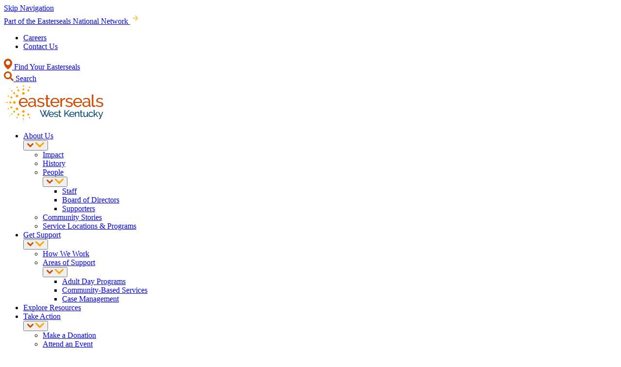

--- FILE ---
content_type: text/html; charset=UTF-8
request_url: https://westkentucky.easterseals.com/about-us/locations-programs
body_size: 20978
content:
<!DOCTYPE html>
<html lang="en" dir="ltr" prefix="og: https://ogp.me/ns#">
  <head>
    <!-- Self-hosted Atkinson Hyperlegible Next fonts (2024 version) -->
<link rel="preload" href="/themes/custom/jumpstart/fonts/AtkinsonHyperlegibleNextVF-Variable-subset.woff2" as="font" type="font/woff2" crossorigin>

<style>
/* latin */
@font-face {
  font-family: 'Atkinson Hyperlegible Next';
  font-style: normal;
  font-weight: 200 800;
  font-display: swap;
  src: url('/themes/custom/jumpstart/fonts/AtkinsonHyperlegibleNextVF-Variable-subset.woff2') format('woff2-variations');
  unicode-range: U+0020-005F, U+0061-007E, U+00A0-00A7, U+00A9-00AC,
        U+00AE, U+00B0-00B3, U+00B6-00B7, U+00B9-00FF, U+02C9, U+0300-0304,
        U+0306-0308, U+030A-030C, U+0312, U+0326-0328, U+2009, U+2013-2014,
        U+2018-201A, U+201C-201E, U+2020-2022, U+2026, U+2030, U+2039-203A,
        U+2044, U+2122;
}

@font-face {
  font-family: 'Atkinson Hyperlegible Next';
  font-style: normal;
  font-weight: 200 800;
  unicode-range: U+0100-0107, U+010A-0113, U+0116-011B, U+011E-0123,
        U+0126-0127, U+012A-012B, U+012E-0133, U+0136-0137, U+013B-013E,
        U+0141-0148, U+0150-0155, U+0158-015B, U+015E-0165, U+016A-016B,
        U+016E-017E, U+0192, U+0218-021B, U+0237, U+0394, U+03A9, U+03BC,
        U+03C0, U+1E80-1E85, U+1E9E, U+1EF2-1EF3, U+20AC, U+20B9, U+2113,
        U+212E, U+2202, U+220F, U+2211-2212, U+2215, U+2219-221A, U+221E,
        U+222B, U+2248, U+2260, U+2264-2265, U+25CA, U+266A;
}
</style>
    <meta charset="utf-8" />
<noscript><style>form.antibot * :not(.antibot-message) { display: none !important; }</style>
</noscript><meta name="description" content="Browse our locations to find Easterseals services near you." />
<meta name="abstract" content="Browse our locations to find Easterseals services near you." />
<link rel="shortlink" href="https://westkentucky.easterseals.com/about-us/locations-programs" />
<link rel="canonical" href="https://westkentucky.easterseals.com/about-us/locations-programs" />
<link rel="icon" href="/themes/custom/jumpstart/favicons/favicon.ico" />
<link rel="icon" sizes="16x16" href="/themes/custom/jumpstart/favicons/favicon-16x16.png" />
<link rel="icon" sizes="32x32" href="/themes/custom/jumpstart/favicons/favicon-32x32.png" />
<link rel="icon" sizes="192x192" href="/themes/custom/jumpstart/favicons/android-chrome-192x192.png" />
<link rel="apple-touch-icon" sizes="152x152" href="/themes/custom/jumpstart/favicons/mstile-150x150.png" />
<link rel="apple-touch-icon" sizes="180x180" href="/themes/custom/jumpstart/favicons/apple-touch-icon.png" />
<link rel="apple-touch-icon-precomposed" sizes="180x180" href="/themes/custom/jumpstart/favicons/apple-touch-icon.png" />
<meta property="og:site_name" content="Easterseals Disability &amp; Community Services" />
<meta property="og:type" content="website" />
<meta property="og:url" content="https://westkentucky.easterseals.com/about-us/locations-programs" />
<meta property="og:title" content="Locations &amp; Programs" />
<meta property="og:description" content="Browse our locations to find Easterseals services near you." />
<meta property="og:image" content="https://westkentucky.easterseals.com/sites/default/files/2024-12/IMG_5013.jpg" />
<meta property="og:image:width" content="3024" />
<meta property="og:image:height" content="4032" />
<meta property="og:updated_time" content="2025-10-28T11:33:18-0500" />
<meta property="fb:app_id" content="531551430214439" />
<meta name="twitter:card" content="summary" />
<meta name="twitter:description" content="Browse our locations to find Easterseals services near you." />
<meta name="twitter:title" content="Locations &amp; Programs" />
<meta name="twitter:url" content="https://westkentucky.easterseals.com/about-us/locations-programs" />
<meta name="twitter:image" content="https://westkentucky.easterseals.com/sites/default/files/2024-12/IMG_5013.jpg" />
<meta name="twitter:image:width" content="3024" />
<meta name="twitter:image:height" content="4032" />
<meta name="Generator" content="Drupal 10 (https://www.drupal.org)" />
<meta name="MobileOptimized" content="width" />
<meta name="HandheldFriendly" content="true" />
<meta name="viewport" content="width=device-width, initial-scale=1.0" />

    <link rel="icon" href="/themes/custom/jumpstart/favicons/favicon-16x16.png" type="image/png" sizes="16x16">
    <link rel="icon" href="/themes/custom/jumpstart/favicons/favicon-32x32.png" type="image/png" sizes="32x32">
        <link rel="manifest" href="/themes/custom/jumpstart/favicons/site.webmanifest" crossorigin="use-credentials">
        <meta name="msapplication-TileColor" content="#007CB1">
    <meta name="theme-color" content="#007CB1">

    <title>Locations &amp; Programs | Easterseals Disability &amp; Community Services</title>
    <link rel="stylesheet" media="all" href="/sites/default/files/css/css_Xp3WYWszPnFKiK8Gn2NYvfmFuexnttbARLxQt-7o6jo.css?delta=0&amp;language=en&amp;theme=jumpstart&amp;include=[base64]" />
<link rel="stylesheet" media="all" href="/sites/default/files/css/css_w_Kp2um4aRDw-4pygHwIzTbjxgfoRw2npa5Zs3UfJkE.css?delta=1&amp;language=en&amp;theme=jumpstart&amp;include=[base64]" />

    <script type="application/json" data-drupal-selector="drupal-settings-json">{"path":{"baseUrl":"\/","pathPrefix":"","currentPath":"node\/237","currentPathIsAdmin":false,"isFront":false,"currentLanguage":"en"},"pluralDelimiter":"\u0003","gtag":{"tagId":"","consentMode":false,"otherIds":[],"events":[],"additionalConfigInfo":[]},"suppressDeprecationErrors":true,"ajaxPageState":{"libraries":"[base64]","theme":"jumpstart","theme_token":null},"ajaxTrustedUrl":[],"gtm":{"tagId":null,"settings":{"data_layer":"dataLayer","include_classes":false,"allowlist_classes":"","blocklist_classes":"","include_environment":false,"environment_id":"","environment_token":""},"tagIds":["GTM-5H8C52FZ"]},"klaro":{"config":{"elementId":"klaro","storageMethod":"cookie","cookieName":"klaro","cookieExpiresAfterDays":180,"cookieDomain":"","groupByPurpose":false,"acceptAll":false,"hideDeclineAll":true,"hideLearnMore":true,"learnMoreAsButton":false,"additionalClass":" hide-consent-dialog-title klaro-theme-jumpstart","disablePoweredBy":false,"htmlTexts":false,"autoFocus":false,"privacyPolicy":"\/privacy-policy","lang":"en","services":[{"name":"cms","default":true,"title":"Functional","description":"Store data (e.g. cookie for user session) in your browser (required to use this website).","purposes":["cms"],"callbackCode":"","cookies":[["^[SESS|SSESS]","",""]],"required":true,"optOut":false,"onlyOnce":false,"contextualConsentOnly":false,"contextualConsentText":"","wrapperIdentifier":[],"translations":{"en":{"title":"Functional"}}},{"name":"klaro","default":true,"title":"Consent manager","description":"Klaro! Cookie \u0026 Consent manager saves your consent status in the browser.","purposes":["cms"],"callbackCode":"","cookies":[["klaro","",""]],"required":true,"optOut":false,"onlyOnce":false,"contextualConsentOnly":false,"contextualConsentText":"","wrapperIdentifier":[],"translations":{"en":{"title":"Consent manager"}}},{"name":"gtm","default":false,"title":"Google Tag Manager","description":"Manages and deploys marketing tags.","purposes":["advertising"],"callbackCode":"","cookies":[],"required":false,"optOut":false,"onlyOnce":false,"contextualConsentOnly":false,"contextualConsentText":"","wrapperIdentifier":[],"translations":{"en":{"title":"Google Tag Manager"}}}],"translations":{"en":{"consentModal":{"title":"Use of personal data and cookies","description":"Please choose the services and 3rd party applications we would like to use.\r\n","privacyPolicy":{"name":"Privacy Policy","text":"To learn more, please read our {privacyPolicy}.\r\n"}},"consentNotice":{"title":"Use of personal data and cookies","changeDescription":"There were changes since your last visit, please update your consent.","description":"We use cookies to improve your website experience. By clicking \u0022Accept\u0022, you consent to our use of cookie data on this website.  Refer to our privacy policy to learn more.","learnMore":"Customize","privacyPolicy":{"name":"Privacy Policy"}},"ok":"Accept","save":"Save","decline":"Decline","close":"Close","acceptAll":"Accept all","acceptSelected":"Accept selected","service":{"disableAll":{"title":"Toggle all services","description":"Use this switch to enable\/disable all services."},"optOut":{"title":"(opt-out)","description":"This service is loaded by default (opt-out possible)."},"required":{"title":"(always required)","description":"This service is always required."},"purposes":"Purposes","purpose":"Purpose"},"contextualConsent":{"acceptAlways":"Always","acceptOnce":"Yes (this time)","description":"Load external content supplied by {title}?"},"poweredBy":"Powered by Klaro!","purposeItem":{"service":"Service","services":"Services"},"privacyPolicy":{"name":"Privacy Policy","text":"To learn more, please read our {privacyPolicy}.\r\n"},"purposes":{"cms":{"title":"Functional","description":""},"advertising":{"title":"Advertising and Marketing","description":""},"analytics":{"title":"Analytics","description":""},"livechat":{"title":"Live chat","description":""},"security":{"title":"Security","description":""},"styling":{"title":"Styling","description":""},"external_content":{"title":"Embedded external content","description":""}}}},"showNoticeTitle":true,"styling":{"theme":["light"]}},"dialog_mode":"silent","show_toggle_button":false,"toggle_button_icon":null,"show_close_button":false,"exclude_urls":["\\\/admin\\\/","^\\\/(node|media|block)\\\/add","^\\\/(node|media|block)\\\/[0-9]+\\\/edit","\\\/u\\\/"],"disable_urls":[]},"leaflet":{"leaflet-map-view-map-service-map--2":{"mapid":"leaflet-map-view-map-service-map--2","map":{"label":"Google roadmap (zoom 0..17)","description":"Google roadmap","settings":{"maxZoom":17,"attributionControl":true,"closePopupOnClick":true,"doubleClickZoom":true,"dragging":true,"fadeAnimation":true,"layerControl":false,"minZoom":3,"scrollWheelZoom":true,"touchZoom":true,"trackResize":true,"zoomAnimation":true,"zoomControl":true,"map_position_force":false,"zoom":8,"zoomFiner":0,"zoomControlPosition":"bottomright","center":{"lat":37.09024,"lon":-95.712891},"path":"{\u0022color\u0022:\u0022#CF4B04\u0022,\u0022opacity\u0022:\u00221.0\u0022,\u0022stroke\u0022:true,\u0022weight\u0022:3,\u0022fill\u0022:\u0022depends\u0022,\u0022fillColor\u0022:\u0022*\u0022,\u0022fillOpacity\u0022:\u00220.2\u0022,\u0022radius\u0022:\u00226\u0022}","leaflet_markercluster":{"control":true,"options":"{\u0022spiderfyOnMaxZoom\u0022:true,\u0022showCoverageOnHover\u0022:true,\u0022removeOutsideVisibleBounds\u0022:false,\u0022spiderLegPolylineOptions\u0022:{\u0022weight\u0022:\u00221.5\u0022,\u0022color\u0022:\u0022#cf4b04\u0022,\u0022opacity\u0022:\u00220.5\u0022}}","excluded":"0","include_path":false},"fullscreen":{"control":false,"options":"{\u0022position\u0022:\u0022topleft\u0022,\u0022pseudoFullscreen\u0022:false}"},"gestureHandling":true,"reset_map":{"control":false,"options":"{\u0022position\u0022:\u0022topleft\u0022,\u0022title\u0022:\u0022Reset View\u0022}"},"map_scale":{"control":false,"options":"{\u0022position\u0022:\u0022bottomright\u0022,\u0022maxWidth\u0022:100,\u0022metric\u0022:true,\u0022imperial\u0022:false,\u0022updateWhenIdle\u0022:false}"},"locate":{"control":false,"options":"{\u0022position\u0022:\u0022topright\u0022,\u0022setView\u0022:\u0022untilPanOrZoom\u0022,\u0022returnToPrevBounds\u0022:true,\u0022keepCurrentZoomLevel\u0022:true,\u0022strings\u0022:{\u0022title\u0022:\u0022Locate my position\u0022}}","automatic":false},"fitbounds_options":"{\u0022padding\u0022:[20,20]}","geocoder":{"control":false,"settings":{"set_marker":false,"popup":false,"autocomplete":{"placeholder":"Search Address","title":"Search an Address on the Map"},"position":"topright","input_size":20,"providers":{"arcgisonline":{"weight":"0","checked":0}},"min_terms":4,"delay":800,"zoom":16,"options":""}},"map_lazy_load":{"lazy_load":true}},"layers":{"layer":{"type":"google","urlTemplate":"\/\/mt{s}.google.com\/vt\/x={x}\u0026y={y}\u0026z={z}","options":{"attribution":"Map data \u0026copy; \u003Ca href=\u0022https:\/\/googlemaps.com\u0022\u003EGoogle\u003C\/a\u003E","detectRetina":true,"subdomains":[0,1,2,3]}}},"id":"leaflet-map-view-map-service-map--2","geofield_cardinality":-1},"features":[{"type":"point","lat":37.088458,"lon":-88.628053,"entity_id":"776","weight":0,"popup":{"value":"      \n\n\u003Cdiv class=\u0022leaflet-popup-content\u0022\u003E\n  \n\n  \n\n\n\u003Cdiv  class=\u0022map-card\u0022\u003E\n\n              \u003Cdiv  class=\u0022map-card__header-affiliate\u0022\u003E\n        \u003Ch3 class=\u0022h3\u0022\u003E\u003Cspan\u003EEasterseals West Kentucky Adult Services, Paducah\u003C\/span\u003E\n\u003C\/h3\u003E\n      \u003C\/div\u003E\n      \n    \n  \u003Cdiv  class=\u0022map-card__meta-info\u0022\u003E\n          \u003Cdiv  class=\u0022map-card__meta-info-location\u0022\u003E\n        \u003Csvg xmlns=\u0022http:\/\/www.w3.org\/2000\/svg\u0022 width=\u002216\u0022 height=\u002220\u0022\u003E\u003Cpath fill=\u0022#CF4B04\u0022 fill-rule=\u0022evenodd\u0022 d=\u0022M8 0c1.11 0 2.15.21 3.12.632.97.422 1.818.996 2.545 1.722a7.846 7.846 0 0 1 1.701 2.54c.422.969.634 2.007.634 3.115.015 1.608-.391 3.139-1.22 4.59-.845 1.437-1.768 2.705-2.768 3.806-1.001 1.1-1.916 1.971-2.745 2.611L8 20c-.078-.062-.54-.422-1.384-1.077-.845-.64-1.76-1.503-2.745-2.588-.985-1.085-1.877-2.346-2.674-3.782A8.866 8.866 0 0 1 0 7.986c0-1.093.212-2.123.634-3.091a7.846 7.846 0 0 1 1.7-2.541A8.184 8.184 0 0 1 4.88.632 7.74 7.74 0 0 1 8 0Zm0 3.765a4.235 4.235 0 1 0 0 8.47 4.235 4.235 0 0 0 0-8.47Z\u0022\/\u003E\u003C\/svg\u003E\n        \u003Cp class=\u0022address\u0022 translate=\u0022no\u0022\u003E\u003Cspan class=\u0022address-line1\u0022\u003E1908 N. 14th St.\u003C\/span\u003E\u003Cbr\u003E\n\u003Cspan class=\u0022locality\u0022\u003EPaducah\u003C\/span\u003E, \u003Cspan class=\u0022administrative-area\u0022\u003EKY\u003C\/span\u003E \u003Cspan class=\u0022postal-code\u0022\u003E42001\u003C\/span\u003E\u003Cbr\u003E\n\u003Cspan class=\u0022country\u0022\u003EUnited States\u003C\/span\u003E\u003C\/p\u003E\n      \u003C\/div\u003E\n              \u003Cdiv  class=\u0022map-card__meta-info-contact\u0022\u003E\n        \u003Csvg aria-hidden=\u0022true\u0022 xmlns=\u0022http:\/\/www.w3.org\/2000\/svg\u0022 width=\u002217.29\u0022 height=\u002219\u0022\u003E\u003Cpath fill=\u0022#CF4B04\u0022 fill-rule=\u0022evenodd\u0022 d=\u0022M1.975.663c1.316-1.017 2.453-.838 2.992.36 1.077 2.154 1.855 3.231 1.077 4.069-1.436.957-2.453 1.436-1.915 2.454 1.077 2.573 3.172 4.787 5.686 6.104.957.599 1.496-.419 2.573-1.735.898-.719 1.915.06 4.01 1.316 1.137.658 1.197 1.736.12 2.993C10.234 23.286-5.506 6.468 1.975.664Z\u0022\/\u003E\u003C\/svg\u003E\n                  \u003Cdiv  class=\u0022map-card__meta-info-phone\u0022\u003EPhone: (270) 443-1200\u003C\/div\u003E\n                          \u003Cdiv  class=\u0022map-card__meta-info-fax\u0022\u003EFax: (270) 444-0655\u003C\/div\u003E\n                          \u003Cdiv  class=\u0022map-card__meta-info-name\u0022\u003EContact: Amber Toney\u003C\/div\u003E\n              \u003C\/div\u003E\n      \u003C\/div\u003E\n\n  \n  \n\u003C\/div\u003E\n  \u003C\/div\u003E\n\u003C\/div\u003E\n\n\u003Ca class=\u0022leaflet-popup-close-button\u0022 role=\u0022button\u0022 aria-label=\u0022Close popup\u0022 href=\u0022#close\u0022\u003E\u003Cspan aria-hidden=\u0022true\u0022\u003E\u00d7\u003C\/span\u003E\u003C\/a\u003E\n\u003C\/div\u003E\n","options":"{\u0022maxWidth\u0022:\u0022430\u0022,\u0022minWidth\u0022:\u0022430\u0022}"},"title":"Easterseals West Kentucky Adult Services, Paducah","icon":{"iconType":"marker","iconUrl":"\/themes\/custom\/jumpstart\/images\/icons\/es-map-marker.svg","shadowUrl":"","className":"","iconSize":{"x":28,"y":35},"iconAnchor":{"x":"","y":""},"shadowSize":{"x":"","y":""},"shadowAnchor":{"x":"","y":""},"popupAnchor":{"x":"12","y":"20"},"html":"\u003Cdiv\u003E\u003C\/div\u003E","html_class":"leaflet-map-divicon","circle_marker_options":"{\u0022radius\u0022:100,\u0022color\u0022:\u0022red\u0022,\u0022fillColor\u0022:\u0022#f03\u0022,\u0022fillOpacity\u0022:0.5}"}},{"type":"point","lat":37.079681,"lon":-88.638213,"entity_id":"777","weight":1,"popup":{"value":"      \n\n\u003Cdiv class=\u0022leaflet-popup-content\u0022\u003E\n  \n\n  \n\n\n\u003Cdiv  class=\u0022map-card\u0022\u003E\n\n              \u003Cdiv  class=\u0022map-card__header-affiliate\u0022\u003E\n        \u003Ch3 class=\u0022h3\u0022\u003E\u003Cspan\u003EEasterseals West Kentucky Early Childhood Education Center, Paducah\u003C\/span\u003E\n\u003C\/h3\u003E\n      \u003C\/div\u003E\n      \n    \n  \u003Cdiv  class=\u0022map-card__meta-info\u0022\u003E\n          \u003Cdiv  class=\u0022map-card__meta-info-location\u0022\u003E\n        \u003Csvg xmlns=\u0022http:\/\/www.w3.org\/2000\/svg\u0022 width=\u002216\u0022 height=\u002220\u0022\u003E\u003Cpath fill=\u0022#CF4B04\u0022 fill-rule=\u0022evenodd\u0022 d=\u0022M8 0c1.11 0 2.15.21 3.12.632.97.422 1.818.996 2.545 1.722a7.846 7.846 0 0 1 1.701 2.54c.422.969.634 2.007.634 3.115.015 1.608-.391 3.139-1.22 4.59-.845 1.437-1.768 2.705-2.768 3.806-1.001 1.1-1.916 1.971-2.745 2.611L8 20c-.078-.062-.54-.422-1.384-1.077-.845-.64-1.76-1.503-2.745-2.588-.985-1.085-1.877-2.346-2.674-3.782A8.866 8.866 0 0 1 0 7.986c0-1.093.212-2.123.634-3.091a7.846 7.846 0 0 1 1.7-2.541A8.184 8.184 0 0 1 4.88.632 7.74 7.74 0 0 1 8 0Zm0 3.765a4.235 4.235 0 1 0 0 8.47 4.235 4.235 0 0 0 0-8.47Z\u0022\/\u003E\u003C\/svg\u003E\n        \u003Cp class=\u0022address\u0022 translate=\u0022no\u0022\u003E\u003Cspan class=\u0022address-line1\u0022\u003E801 North 29th St.\u003C\/span\u003E\u003Cbr\u003E\n\u003Cspan class=\u0022locality\u0022\u003EPaducah\u003C\/span\u003E, \u003Cspan class=\u0022administrative-area\u0022\u003EKY\u003C\/span\u003E \u003Cspan class=\u0022postal-code\u0022\u003E42001\u003C\/span\u003E\u003Cbr\u003E\n\u003Cspan class=\u0022country\u0022\u003EUnited States\u003C\/span\u003E\u003C\/p\u003E\n      \u003C\/div\u003E\n              \u003Cdiv  class=\u0022map-card__meta-info-contact\u0022\u003E\n        \u003Csvg aria-hidden=\u0022true\u0022 xmlns=\u0022http:\/\/www.w3.org\/2000\/svg\u0022 width=\u002217.29\u0022 height=\u002219\u0022\u003E\u003Cpath fill=\u0022#CF4B04\u0022 fill-rule=\u0022evenodd\u0022 d=\u0022M1.975.663c1.316-1.017 2.453-.838 2.992.36 1.077 2.154 1.855 3.231 1.077 4.069-1.436.957-2.453 1.436-1.915 2.454 1.077 2.573 3.172 4.787 5.686 6.104.957.599 1.496-.419 2.573-1.735.898-.719 1.915.06 4.01 1.316 1.137.658 1.197 1.736.12 2.993C10.234 23.286-5.506 6.468 1.975.664Z\u0022\/\u003E\u003C\/svg\u003E\n                  \u003Cdiv  class=\u0022map-card__meta-info-phone\u0022\u003EPhone: (270) 444-9687\u003C\/div\u003E\n                          \u003Cdiv  class=\u0022map-card__meta-info-fax\u0022\u003EFax: (270) 444-8105\u003C\/div\u003E\n                          \u003Cdiv  class=\u0022map-card__meta-info-name\u0022\u003EContact: Rachel Chapman\u003C\/div\u003E\n              \u003C\/div\u003E\n      \u003C\/div\u003E\n\n  \n  \n\u003C\/div\u003E\n  \u003C\/div\u003E\n\u003C\/div\u003E\n\n\u003Ca class=\u0022leaflet-popup-close-button\u0022 role=\u0022button\u0022 aria-label=\u0022Close popup\u0022 href=\u0022#close\u0022\u003E\u003Cspan aria-hidden=\u0022true\u0022\u003E\u00d7\u003C\/span\u003E\u003C\/a\u003E\n\u003C\/div\u003E\n","options":"{\u0022maxWidth\u0022:\u0022430\u0022,\u0022minWidth\u0022:\u0022430\u0022}"},"title":"Easterseals West Kentucky Early Childhood Education Center, Paducah","icon":{"iconType":"marker","iconUrl":"\/themes\/custom\/jumpstart\/images\/icons\/es-map-marker.svg","shadowUrl":"","className":"","iconSize":{"x":28,"y":35},"iconAnchor":{"x":"","y":""},"shadowSize":{"x":"","y":""},"shadowAnchor":{"x":"","y":""},"popupAnchor":{"x":"12","y":"20"},"html":"\u003Cdiv\u003E\u003C\/div\u003E","html_class":"leaflet-map-divicon","circle_marker_options":"{\u0022radius\u0022:100,\u0022color\u0022:\u0022red\u0022,\u0022fillColor\u0022:\u0022#f03\u0022,\u0022fillOpacity\u0022:0.5}"}},{"type":"point","lat":37.088458,"lon":-88.628053,"entity_id":"778","weight":2,"popup":{"value":"      \n\n\u003Cdiv class=\u0022leaflet-popup-content\u0022\u003E\n  \n\n  \n\n\n\u003Cdiv  class=\u0022map-card\u0022\u003E\n\n              \u003Cdiv  class=\u0022map-card__header-affiliate\u0022\u003E\n        \u003Ch3 class=\u0022h3\u0022\u003E\u003Cspan\u003EEasterseals West Kentucky, Paducah (main office)\u003C\/span\u003E\n\u003C\/h3\u003E\n      \u003C\/div\u003E\n      \n    \n  \u003Cdiv  class=\u0022map-card__meta-info\u0022\u003E\n          \u003Cdiv  class=\u0022map-card__meta-info-location\u0022\u003E\n        \u003Csvg xmlns=\u0022http:\/\/www.w3.org\/2000\/svg\u0022 width=\u002216\u0022 height=\u002220\u0022\u003E\u003Cpath fill=\u0022#CF4B04\u0022 fill-rule=\u0022evenodd\u0022 d=\u0022M8 0c1.11 0 2.15.21 3.12.632.97.422 1.818.996 2.545 1.722a7.846 7.846 0 0 1 1.701 2.54c.422.969.634 2.007.634 3.115.015 1.608-.391 3.139-1.22 4.59-.845 1.437-1.768 2.705-2.768 3.806-1.001 1.1-1.916 1.971-2.745 2.611L8 20c-.078-.062-.54-.422-1.384-1.077-.845-.64-1.76-1.503-2.745-2.588-.985-1.085-1.877-2.346-2.674-3.782A8.866 8.866 0 0 1 0 7.986c0-1.093.212-2.123.634-3.091a7.846 7.846 0 0 1 1.7-2.541A8.184 8.184 0 0 1 4.88.632 7.74 7.74 0 0 1 8 0Zm0 3.765a4.235 4.235 0 1 0 0 8.47 4.235 4.235 0 0 0 0-8.47Z\u0022\/\u003E\u003C\/svg\u003E\n        \u003Cp class=\u0022address\u0022 translate=\u0022no\u0022\u003E\u003Cspan class=\u0022address-line1\u0022\u003E1908 N. 14th St.\u003C\/span\u003E\u003Cbr\u003E\n\u003Cspan class=\u0022locality\u0022\u003EPaducah\u003C\/span\u003E, \u003Cspan class=\u0022administrative-area\u0022\u003EKY\u003C\/span\u003E \u003Cspan class=\u0022postal-code\u0022\u003E42001\u003C\/span\u003E\u003Cbr\u003E\n\u003Cspan class=\u0022country\u0022\u003EUnited States\u003C\/span\u003E\u003C\/p\u003E\n      \u003C\/div\u003E\n              \u003Cdiv  class=\u0022map-card__meta-info-contact\u0022\u003E\n        \u003Csvg aria-hidden=\u0022true\u0022 xmlns=\u0022http:\/\/www.w3.org\/2000\/svg\u0022 width=\u002217.29\u0022 height=\u002219\u0022\u003E\u003Cpath fill=\u0022#CF4B04\u0022 fill-rule=\u0022evenodd\u0022 d=\u0022M1.975.663c1.316-1.017 2.453-.838 2.992.36 1.077 2.154 1.855 3.231 1.077 4.069-1.436.957-2.453 1.436-1.915 2.454 1.077 2.573 3.172 4.787 5.686 6.104.957.599 1.496-.419 2.573-1.735.898-.719 1.915.06 4.01 1.316 1.137.658 1.197 1.736.12 2.993C10.234 23.286-5.506 6.468 1.975.664Z\u0022\/\u003E\u003C\/svg\u003E\n                  \u003Cdiv  class=\u0022map-card__meta-info-phone\u0022\u003EPhone: (270) 443-1200\u003C\/div\u003E\n                          \u003Cdiv  class=\u0022map-card__meta-info-fax\u0022\u003EFax: (270) 444-0655\u003C\/div\u003E\n                          \u003Cdiv  class=\u0022map-card__meta-info-name\u0022\u003EContact: Danny Carroll\u003C\/div\u003E\n              \u003C\/div\u003E\n      \u003C\/div\u003E\n\n  \n  \n\u003C\/div\u003E\n  \u003C\/div\u003E\n\u003C\/div\u003E\n\n\u003Ca class=\u0022leaflet-popup-close-button\u0022 role=\u0022button\u0022 aria-label=\u0022Close popup\u0022 href=\u0022#close\u0022\u003E\u003Cspan aria-hidden=\u0022true\u0022\u003E\u00d7\u003C\/span\u003E\u003C\/a\u003E\n\u003C\/div\u003E\n","options":"{\u0022maxWidth\u0022:\u0022430\u0022,\u0022minWidth\u0022:\u0022430\u0022}"},"title":"Easterseals West Kentucky, Paducah (main office)","icon":{"iconType":"marker","iconUrl":"\/themes\/custom\/jumpstart\/images\/icons\/es-map-marker.svg","shadowUrl":"","className":"","iconSize":{"x":28,"y":35},"iconAnchor":{"x":"","y":""},"shadowSize":{"x":"","y":""},"shadowAnchor":{"x":"","y":""},"popupAnchor":{"x":"12","y":"20"},"html":"\u003Cdiv\u003E\u003C\/div\u003E","html_class":"leaflet-map-divicon","circle_marker_options":"{\u0022radius\u0022:100,\u0022color\u0022:\u0022red\u0022,\u0022fillColor\u0022:\u0022#f03\u0022,\u0022fillOpacity\u0022:0.5}"}},{"type":"point","lat":37.076998,"lon":-88.639861,"entity_id":"950","weight":3,"popup":{"value":"      \n\n\u003Cdiv class=\u0022leaflet-popup-content\u0022\u003E\n  \n\n  \n\n\n\u003Cdiv  class=\u0022map-card\u0022\u003E\n\n              \u003Cdiv  class=\u0022map-card__header-affiliate\u0022\u003E\n        \u003Ch3 class=\u0022h3\u0022\u003E\u003Cspan\u003EThe Lori Center for Autism at Easterseals West Kentucky\u003C\/span\u003E\n\u003C\/h3\u003E\n      \u003C\/div\u003E\n      \n    \n  \u003Cdiv  class=\u0022map-card__meta-info\u0022\u003E\n          \u003Cdiv  class=\u0022map-card__meta-info-location\u0022\u003E\n        \u003Csvg xmlns=\u0022http:\/\/www.w3.org\/2000\/svg\u0022 width=\u002216\u0022 height=\u002220\u0022\u003E\u003Cpath fill=\u0022#CF4B04\u0022 fill-rule=\u0022evenodd\u0022 d=\u0022M8 0c1.11 0 2.15.21 3.12.632.97.422 1.818.996 2.545 1.722a7.846 7.846 0 0 1 1.701 2.54c.422.969.634 2.007.634 3.115.015 1.608-.391 3.139-1.22 4.59-.845 1.437-1.768 2.705-2.768 3.806-1.001 1.1-1.916 1.971-2.745 2.611L8 20c-.078-.062-.54-.422-1.384-1.077-.845-.64-1.76-1.503-2.745-2.588-.985-1.085-1.877-2.346-2.674-3.782A8.866 8.866 0 0 1 0 7.986c0-1.093.212-2.123.634-3.091a7.846 7.846 0 0 1 1.7-2.541A8.184 8.184 0 0 1 4.88.632 7.74 7.74 0 0 1 8 0Zm0 3.765a4.235 4.235 0 1 0 0 8.47 4.235 4.235 0 0 0 0-8.47Z\u0022\/\u003E\u003C\/svg\u003E\n        \u003Cp class=\u0022address\u0022 translate=\u0022no\u0022\u003E\u003Cspan class=\u0022address-line1\u0022\u003E619 N 30th Street\u003C\/span\u003E\u003Cbr\u003E\n\u003Cspan class=\u0022locality\u0022\u003EPaducah\u003C\/span\u003E, \u003Cspan class=\u0022administrative-area\u0022\u003EKY\u003C\/span\u003E \u003Cspan class=\u0022postal-code\u0022\u003E42001\u003C\/span\u003E\u003Cbr\u003E\n\u003Cspan class=\u0022country\u0022\u003EUnited States\u003C\/span\u003E\u003C\/p\u003E\n      \u003C\/div\u003E\n              \u003Cdiv  class=\u0022map-card__meta-info-contact\u0022\u003E\n        \u003Csvg aria-hidden=\u0022true\u0022 xmlns=\u0022http:\/\/www.w3.org\/2000\/svg\u0022 width=\u002217.29\u0022 height=\u002219\u0022\u003E\u003Cpath fill=\u0022#CF4B04\u0022 fill-rule=\u0022evenodd\u0022 d=\u0022M1.975.663c1.316-1.017 2.453-.838 2.992.36 1.077 2.154 1.855 3.231 1.077 4.069-1.436.957-2.453 1.436-1.915 2.454 1.077 2.573 3.172 4.787 5.686 6.104.957.599 1.496-.419 2.573-1.735.898-.719 1.915.06 4.01 1.316 1.137.658 1.197 1.736.12 2.993C10.234 23.286-5.506 6.468 1.975.664Z\u0022\/\u003E\u003C\/svg\u003E\n                  \u003Cdiv  class=\u0022map-card__meta-info-phone\u0022\u003EPhone: (270) 444-7898\u003C\/div\u003E\n                          \u003Cdiv  class=\u0022map-card__meta-info-fax\u0022\u003EFax: (270) 933-1786\u003C\/div\u003E\n                          \u003Cdiv  class=\u0022map-card__meta-info-name\u0022\u003EContact: Andy Belt\u003C\/div\u003E\n              \u003C\/div\u003E\n      \u003C\/div\u003E\n\n  \n  \n\u003C\/div\u003E\n  \u003C\/div\u003E\n\u003C\/div\u003E\n\n\u003Ca class=\u0022leaflet-popup-close-button\u0022 role=\u0022button\u0022 aria-label=\u0022Close popup\u0022 href=\u0022#close\u0022\u003E\u003Cspan aria-hidden=\u0022true\u0022\u003E\u00d7\u003C\/span\u003E\u003C\/a\u003E\n\u003C\/div\u003E\n","options":"{\u0022maxWidth\u0022:\u0022430\u0022,\u0022minWidth\u0022:\u0022430\u0022}"},"title":"The Lori Center for Autism at Easterseals West Kentucky","icon":{"iconType":"marker","iconUrl":"\/themes\/custom\/jumpstart\/images\/icons\/es-map-marker.svg","shadowUrl":"","className":"","iconSize":{"x":28,"y":35},"iconAnchor":{"x":"","y":""},"shadowSize":{"x":"","y":""},"shadowAnchor":{"x":"","y":""},"popupAnchor":{"x":"12","y":"20"},"html":"\u003Cdiv\u003E\u003C\/div\u003E","html_class":"leaflet-map-divicon","circle_marker_options":"{\u0022radius\u0022:100,\u0022color\u0022:\u0022red\u0022,\u0022fillColor\u0022:\u0022#f03\u0022,\u0022fillOpacity\u0022:0.5}"}}]}},"quicklink":{"admin_link_container_patterns":["#block-local-tasks-block a",".block-local-tasks-block a","#drupal-off-canvas a","#toolbar-administration a"],"ignore_admin_paths":true,"ignore_ajax_links":true,"ignore_file_ext":true,"total_request_limit":0,"concurrency_throttle_limit":0,"idle_wait_timeout":2000,"viewport_delay":0,"debug":false,"url_patterns_to_ignore":["user\/logout","#","\/admin","\/edit"]},"user":{"uid":0,"permissionsHash":"77d65e6639589a7b4c69a1a2937ebeed578f97b7b1ceace572650762354aa690"}}</script>
<script src="/sites/default/files/js/js_boaY2kT_G9NdrT0l4EkkcVJcX9gR-uX6Mk32Bc_sKXM.js?scope=header&amp;delta=0&amp;language=en&amp;theme=jumpstart&amp;include=eJxtjesOwyAIhV9I6yMZ0jJmxcsQkz3-3LK2M9mfA3wcDlQKMXoFcjTE0DwvsMNzhsnsPdWmIOqAa8i4N1u5U8jtZ5VAIsrKvSmKBwlgIoMU91HDCDdGdd-6EDbtgv4OeeOQ6TD4Keew24naTXoFvk7KCEpQ22UfxL6JefSwxvEgurP7x3zIQV_1Vm_Y"></script>
<script src="/modules/composer/google_tag/js/gtag.js?t8t6ue"></script>
<script src="/modules/composer/google_tag/js/gtm.js?t8t6ue"></script>
<script src="/libraries/klaro/dist/klaro-no-translations-no-css.js?t8t6ue" defer id="klaro-js"></script>

  </head>
  <body class="path-about-us path-about-us-locations-programs">
    <noscript><iframe src="https://www.googletagmanager.com/ns.html?id=GTM-5H8C52FZ"
                  height="0" width="0" style="display:none;visibility:hidden"></iframe></noscript>

      <div class="dialog-off-canvas-main-canvas" data-off-canvas-main-canvas>
    




<a href="#main-content" class="button button--primary skip-navigation">Skip Navigation</a>
<div class="page-wrapper ">
  <div  class="layout-container">
    <header>
                  
      


<div  class="affiliate-top-header">
  <div  class="affiliate-top-header__inner">
    <a href="https://www.easterseals.com">
      <span>Part of the Easterseals National Network</span>
      <svg aria-hidden="true" width="22" height="23" xmlns="http://www.w3.org/2000/svg"><g stroke="#FFC460" stroke-width="2.1" fill="none" fill-rule="evenodd" stroke-linecap="round"><path d="m11.611 6.611 3.667 4.889-3.667 4.889M6.11 11.5h8.557"/></g></svg>
    </a>
  </div>
</div>
    

              



  

	
<div  class="header header--cta"
x-data="{
  offcanvasOpen: false,
  bodyLocked: false,
  openOffcanvas() {
    this.offcanvasOpen = true;
    this.bodyLocked = true;
    document.body.classList.add('js-locked');
    document.querySelector('.layout-container').classList.add('js-display-offcanvas', 'js-open-offcanvas');
    this.$refs.openBtn.setAttribute('aria-expanded', 'true');
    this.$refs.closeBtn.setAttribute('aria-expanded', 'true');
    setTimeout(() => {
      document.querySelector('.layout-container').classList.add('js-offcanvas-animation1');
    }, 10);
    setTimeout(() => {
      document.querySelector('.layout-container').classList.add('js-offcanvas-animation2');
    }, 300);
  },
  closeOffcanvas() {
    const page = document.querySelector('.layout-container');
    page.classList.remove('js-open-offcanvas', 'js-offcanvas-animation2');
    setTimeout(() => {
      page.classList.remove('js-offcanvas-animation1');
      setTimeout(() => {
        page.classList.remove('js-display-offcanvas');
        this.$refs.openBtn.setAttribute('aria-expanded', 'false');
        this.$refs.closeBtn.setAttribute('aria-expanded', 'false');
        document.body.classList.remove('js-locked');
        this.offcanvasOpen = false;
        this.bodyLocked = false;
      }, 300);
    }, 300);
  },
  toggleSubmenu(event, button) {
    const isExpanded = button.getAttribute('aria-expanded') === 'true';
    button.setAttribute('aria-expanded', !isExpanded);
    button.parentNode.classList.toggle('js-open');
    event.stopPropagation();
  },
  handleMouseLeave(event) {
    const target = event.target;
    if (window.innerWidth > 1100) {
      target.classList.remove('js-open');
      const targetSubmenus = target.getElementsByClassName('main-menu-sub-toggle');
      if (targetSubmenus) {
        Array.from(targetSubmenus).forEach(thing => {
          thing.setAttribute('aria-expanded', 'false');
        });
      }
    }
    event.stopPropagation();
  },
  closeMenuDropdown(menuItem) {
    // Helper method to close a menu dropdown
    if (menuItem) {
      menuItem.classList.remove('js-open');
      const targetSubmenus = menuItem.getElementsByClassName('main-menu-sub-toggle');
      if (targetSubmenus) {
        Array.from(targetSubmenus).forEach(thing => {
          thing.setAttribute('aria-expanded', 'false');
        });
      }
    }
  },
  init() {
    // Set up tab navigation for menu dropdowns (desktop only)
    this.$nextTick(() => {
      const l1s = this.$el.querySelectorAll('.main-nav > .main-menu > .main-menu__item--with-sub');
      if (l1s && window.innerWidth > 1100) {
        l1s.forEach((level1) => {
          const tabbables = level1.querySelectorAll('.main-menu--sub a');
          const lastTabbable = tabbables[tabbables.length - 1];
          const firstTabbable = tabbables[0];
          
          if (lastTabbable) {
            lastTabbable.addEventListener('keydown', (e) => {
              if (e.code === 'Tab' && !e.shiftKey) {
                this.closeMenuDropdown(level1);
              }
            });
          }
          
          if (firstTabbable) {
            firstTabbable.addEventListener('keydown', (e) => {
              if (e.shiftKey && e.code === 'Tab') {
                this.closeMenuDropdown(level1);
              }
            });
          }
        });
      }
    });
  },
  handleKeydown(event) {
    if (event.code === 'Escape' && this.offcanvasOpen) {
      this.closeOffcanvas();
    }
  }
}"
@keydown.window="handleKeydown($event)">
  <div  class="header__inner">
    <div  class="header__institutional">
        




                              
    
      <ul  class="institutional-menu">
          

<li  class="institutional-menu__item">
    <div  class="institutional-menu__item__wrapper">
    

            

<a  class="institutional-menu__link"
           
           href=/careers ">Careers</a>
  </div>
  </li>
      

<li  class="institutional-menu__item">
    <div  class="institutional-menu__item__wrapper">
    

            

<a  class="institutional-menu__link"
           
           href=/contact-us ">Contact Us</a>
  </div>
  </li>
    </ul>
  



      <div class="institutional-local">
          <a href="/about-us/locations-programs">
            <svg aria-hidden="true" xmlns="http://www.w3.org/2000/svg" width="17" height="22"><path fill="#CF4B04" fill-rule="evenodd" d="M8.5 0c1.18 0 2.285.232 3.315.696a8.687 8.687 0 0 1 2.704 1.893 8.656 8.656 0 0 1 1.808 2.795A8.733 8.733 0 0 1 17 8.81c.016 1.77-.416 3.452-1.297 5.05-.897 1.58-1.877 2.975-2.94 4.186-.958 1.09-1.841 1.974-2.65 2.653L8.5 22l-1.47-1.185c-.898-.704-1.87-1.653-2.917-2.847-1.047-1.193-1.994-2.58-2.841-4.16A10.021 10.021 0 0 1 0 8.785c0-1.203.225-2.336.673-3.4a8.656 8.656 0 0 1 1.808-2.796A8.687 8.687 0 0 1 5.185.696 7.983 7.983 0 0 1 8.5 0Zm0 4a4.5 4.5 0 1 0 0 9 4.5 4.5 0 0 0 0-9Z"/></svg>
            Find Your Easterseals
          </a>
      </div>
      <div class="institutional-search">
        <a href="/search">
          <svg aria-hidden="true" xmlns="http://www.w3.org/2000/svg" width="20" height="20"><path fill="#CF4B04" fill-rule="evenodd" d="M19.727 17.305a.9.9 0 0 1 .273.664q0 .39-.273.664l-1.094 1.094a.9.9 0 0 1-.664.273.9.9 0 0 1-.664-.273l-3.907-3.907a.9.9 0 0 1-.273-.664v-.625q-2.187 1.719-5 1.719-3.36 0-5.742-2.383T0 8.125t2.383-5.742Q4.765 0 8.125 0t5.742 2.383q2.383 2.382 2.383 5.742 0 2.813-1.719 5h.625q.39 0 .664.273zM4.57 11.68q1.485 1.445 3.555 1.445t3.535-1.465q1.465-1.464 1.465-3.535 0-2.07-1.465-3.535-1.464-1.465-3.535-1.465-2.07 0-3.535 1.465-1.465 1.464-1.465 3.535 0 2.07 1.445 3.555"/></svg>
          Search
        </a>
      </div>
    </div>

    <div  class="header__primary">
      <div  class="header__branding">
          



<a  class="logo-link"
           
           href=/ ">  

  



<img  class="logo__image"
  src="/themes/custom/jumpstart/images/logos/es-kyws.svg"
  alt="Easterseals West Kentucky"
    
  
  
  
  width=205
  height=80 
   />
</a>
      </div>

      <div  class="header__right">

        <div  class="header__menu">
            



<nav aria-label="primary menu"  class="main-menu"
  x-data="{
    init() {
      // Auto-open accordions on mobile based on active menu items
      this.openAccordionsForActiveItems();
    },
    openAccordionsForActiveItems() {
      if (window.innerWidth >= 1100) return; // mobile only
      const activeItems = this.$el.querySelectorAll('.main-menu__item--active');
      activeItems.forEach((activeItem) => {
        // Find all parent menu items and open their accordions
        let currentItem = activeItem;
        while (currentItem && !currentItem.classList.contains('main-nav')) {
          if (currentItem.classList.contains('main-menu__item')) {
            // Open this accordion
            currentItem.classList.add('js-open');
            const toggle = currentItem.querySelector('.main-menu-sub-toggle');
            if (toggle) {
              toggle.setAttribute('aria-expanded', 'true');
            }
          }
          currentItem = currentItem.parentElement;
        }
      });
    }
  }">
  <div id="main-nav-" class="main-nav">
    



                              
    
      <ul  class="main-menu">
          

<li  class="main-menu__item main-menu__item--with-sub expand-sub">
    <div  class="main-menu__item__wrapper">
    

            

<a  class="main-menu__link main-menu__link--with-sub"
           
           href=/about-us ">About Us</a>
  </div>
      <button class="main-menu-sub-toggle" aria-label="About Us Submenu" aria-expanded="false" @click="toggleSubmenu($event, $el)" @mouseleave="handleMouseLeave($event)">
      <svg aria-hidden="true" class="desktop" xmlns="http://www.w3.org/2000/svg" width="13" height="9"><path fill="#CF4B04" fill-rule="nonzero" d="M10.439.433a1.516 1.516 0 0 1 2.121 0c.586.576.587 1.511.001 2.089l-5 4.931L6.5 8.5 5.439 7.453l-5-4.931A1.462 1.462 0 0 1 .44.432a1.516 1.516 0 0 1 2.121.001L6.5 4.318 10.439.433Z"/></svg>
      <svg aria-hidden="true" class="mobile" xmlns="http://www.w3.org/2000/svg" width="18" height="11"><path fill="#FFA300" fill-rule="nonzero" d="M17.548.445a1.566 1.566 0 0 0-2.188 0l-5.872 5.78-.382.375h-.212l-.382-.375L2.64.445a1.566 1.566 0 0 0-2.188 0 1.496 1.496 0 0 0-.001 2.142l7.455 7.337L9 11l1.094-1.076 7.455-7.337a1.496 1.496 0 0 0-.001-2.142Z"/></svg>
    </button>
                                            
    
      <ul  class="main-menu main-menu--sub main-menu--sub-1">
          

<li  class="main-menu__item main-menu__item--sub main-menu__item--sub-1">
    <div  class="main-menu__item__wrapper">
    

            

<a  class="main-menu__link"
           
           href=/about-us/impact ">Impact</a>
  </div>
  </li>
      

<li  class="main-menu__item main-menu__item--sub main-menu__item--sub-1">
    <div  class="main-menu__item__wrapper">
    

            

<a  class="main-menu__link"
           
           href=/about-us/history ">History</a>
  </div>
  </li>
      

<li  class="main-menu__item main-menu__item--sub main-menu__item--sub-1 main-menu__item--with-sub expand-sub">
    <div  class="main-menu__item__wrapper">
    

            

<a  class="main-menu__link main-menu__link--with-sub"
           
           href=/about-us/people ">People</a>
  </div>
      <button class="main-menu-sub-toggle" aria-label="People Submenu" aria-expanded="false" @click="toggleSubmenu($event, $el)" @mouseleave="handleMouseLeave($event)">
      <svg aria-hidden="true" class="desktop" xmlns="http://www.w3.org/2000/svg" width="13" height="9"><path fill="#CF4B04" fill-rule="nonzero" d="M10.439.433a1.516 1.516 0 0 1 2.121 0c.586.576.587 1.511.001 2.089l-5 4.931L6.5 8.5 5.439 7.453l-5-4.931A1.462 1.462 0 0 1 .44.432a1.516 1.516 0 0 1 2.121.001L6.5 4.318 10.439.433Z"/></svg>
      <svg aria-hidden="true" class="mobile" xmlns="http://www.w3.org/2000/svg" width="18" height="11"><path fill="#FFA300" fill-rule="nonzero" d="M17.548.445a1.566 1.566 0 0 0-2.188 0l-5.872 5.78-.382.375h-.212l-.382-.375L2.64.445a1.566 1.566 0 0 0-2.188 0 1.496 1.496 0 0 0-.001 2.142l7.455 7.337L9 11l1.094-1.076 7.455-7.337a1.496 1.496 0 0 0-.001-2.142Z"/></svg>
    </button>
                                  
    
      <ul  class="main-menu main-menu--sub main-menu--sub-1 main-menu--sub-2">
          

<li  class="main-menu__item main-menu__item--sub main-menu__item--sub-2">
    <div  class="main-menu__item__wrapper">
    



<a  class="main-menu__link"
           
           href=/leadership-staff ">Staff</a>
  </div>
  </li>
      

<li  class="main-menu__item main-menu__item--sub main-menu__item--sub-2">
    <div  class="main-menu__item__wrapper">
    



<a  class="main-menu__link"
           
           href=/board-of-directors-0 ">Board of Directors</a>
  </div>
  </li>
      

<li  class="main-menu__item main-menu__item--sub main-menu__item--sub-2">
    <div  class="main-menu__item__wrapper">
    



<a  class="main-menu__link"
           
           href=/about-us/people/supporters ">Supporters</a>
  </div>
  </li>
    </ul>
  
  </li>
      

<li  class="main-menu__item main-menu__item--sub main-menu__item--sub-1">
    <div  class="main-menu__item__wrapper">
    

            

<a  class="main-menu__link"
           
           href=/about-us/community-stories ">Community Stories</a>
  </div>
  </li>
      

<li  class="main-menu__item main-menu__item--active main-menu__item--sub main-menu__item--sub-1">
    <div  class="main-menu__item__wrapper">
    



<a  class="main-menu__link"
           
           href=/about-us/locations-programs ">Service Locations &amp; Programs</a>
  </div>
  </li>
    </ul>
  
  </li>
      

<li  class="main-menu__item main-menu__item--with-sub expand-sub">
    <div  class="main-menu__item__wrapper">
    

            

<a  class="main-menu__link main-menu__link--with-sub main-menu__link--columns-1"
           
           href=/get-support ">Get Support</a>
  </div>
      <button class="main-menu-sub-toggle" aria-label="Get Support Submenu" aria-expanded="false" @click="toggleSubmenu($event, $el)" @mouseleave="handleMouseLeave($event)">
      <svg aria-hidden="true" class="desktop" xmlns="http://www.w3.org/2000/svg" width="13" height="9"><path fill="#CF4B04" fill-rule="nonzero" d="M10.439.433a1.516 1.516 0 0 1 2.121 0c.586.576.587 1.511.001 2.089l-5 4.931L6.5 8.5 5.439 7.453l-5-4.931A1.462 1.462 0 0 1 .44.432a1.516 1.516 0 0 1 2.121.001L6.5 4.318 10.439.433Z"/></svg>
      <svg aria-hidden="true" class="mobile" xmlns="http://www.w3.org/2000/svg" width="18" height="11"><path fill="#FFA300" fill-rule="nonzero" d="M17.548.445a1.566 1.566 0 0 0-2.188 0l-5.872 5.78-.382.375h-.212l-.382-.375L2.64.445a1.566 1.566 0 0 0-2.188 0 1.496 1.496 0 0 0-.001 2.142l7.455 7.337L9 11l1.094-1.076 7.455-7.337a1.496 1.496 0 0 0-.001-2.142Z"/></svg>
    </button>
                                            
    
      <ul  class="main-menu main-menu--sub main-menu--sub-1">
          

<li  class="main-menu__item main-menu__item--sub main-menu__item--sub-1">
    <div  class="main-menu__item__wrapper">
    

            

<a  class="main-menu__link"
           
           href=/get-support/how-we-work ">How We Work</a>
  </div>
  </li>
      

<li  class="main-menu__item main-menu__item--sub main-menu__item--sub-1 main-menu__item--with-sub expand-sub">
    <div  class="main-menu__item__wrapper">
    

            

<a  class="main-menu__link main-menu__link--with-sub main-menu__link--columns-2"
           
           href=/get-support/areas-of-support ">Areas of Support</a>
  </div>
      <button class="main-menu-sub-toggle" aria-label="Areas of Support Submenu" aria-expanded="false" @click="toggleSubmenu($event, $el)" @mouseleave="handleMouseLeave($event)">
      <svg aria-hidden="true" class="desktop" xmlns="http://www.w3.org/2000/svg" width="13" height="9"><path fill="#CF4B04" fill-rule="nonzero" d="M10.439.433a1.516 1.516 0 0 1 2.121 0c.586.576.587 1.511.001 2.089l-5 4.931L6.5 8.5 5.439 7.453l-5-4.931A1.462 1.462 0 0 1 .44.432a1.516 1.516 0 0 1 2.121.001L6.5 4.318 10.439.433Z"/></svg>
      <svg aria-hidden="true" class="mobile" xmlns="http://www.w3.org/2000/svg" width="18" height="11"><path fill="#FFA300" fill-rule="nonzero" d="M17.548.445a1.566 1.566 0 0 0-2.188 0l-5.872 5.78-.382.375h-.212l-.382-.375L2.64.445a1.566 1.566 0 0 0-2.188 0 1.496 1.496 0 0 0-.001 2.142l7.455 7.337L9 11l1.094-1.076 7.455-7.337a1.496 1.496 0 0 0-.001-2.142Z"/></svg>
    </button>
                                  
    
      <ul  class="main-menu main-menu--sub main-menu--sub-1 main-menu--sub-2">
          

<li  class="main-menu__item main-menu__item--sub main-menu__item--sub-2">
    <div  class="main-menu__item__wrapper">
    



<a  class="main-menu__link"
           
           href=/get-support/areas-of-support/adult-day-programs ">Adult Day Programs</a>
  </div>
  </li>
      

<li  class="main-menu__item main-menu__item--sub main-menu__item--sub-2">
    <div  class="main-menu__item__wrapper">
    



<a  class="main-menu__link"
           
           href=/get-support/areas-of-support/independent-community-living ">Community-Based Services</a>
  </div>
  </li>
      

<li  class="main-menu__item main-menu__item--sub main-menu__item--sub-2">
    <div  class="main-menu__item__wrapper">
    



<a  class="main-menu__link"
           
           href=/get-support/areas-of-support/case-management ">Case Management</a>
  </div>
  </li>
    </ul>
  
  </li>
    </ul>
  
  </li>
      

<li  class="main-menu__item">
    <div  class="main-menu__item__wrapper">
    

            

<a  class="main-menu__link"
           
           href=/explore-resources ">Explore Resources</a>
  </div>
  </li>
      

<li  class="main-menu__item main-menu__item--with-sub expand-sub">
    <div  class="main-menu__item__wrapper">
    

            

<a  class="main-menu__link main-menu__link--with-sub"
           
           href=/take-action ">Take Action</a>
  </div>
      <button class="main-menu-sub-toggle" aria-label="Take Action Submenu" aria-expanded="false" @click="toggleSubmenu($event, $el)" @mouseleave="handleMouseLeave($event)">
      <svg aria-hidden="true" class="desktop" xmlns="http://www.w3.org/2000/svg" width="13" height="9"><path fill="#CF4B04" fill-rule="nonzero" d="M10.439.433a1.516 1.516 0 0 1 2.121 0c.586.576.587 1.511.001 2.089l-5 4.931L6.5 8.5 5.439 7.453l-5-4.931A1.462 1.462 0 0 1 .44.432a1.516 1.516 0 0 1 2.121.001L6.5 4.318 10.439.433Z"/></svg>
      <svg aria-hidden="true" class="mobile" xmlns="http://www.w3.org/2000/svg" width="18" height="11"><path fill="#FFA300" fill-rule="nonzero" d="M17.548.445a1.566 1.566 0 0 0-2.188 0l-5.872 5.78-.382.375h-.212l-.382-.375L2.64.445a1.566 1.566 0 0 0-2.188 0 1.496 1.496 0 0 0-.001 2.142l7.455 7.337L9 11l1.094-1.076 7.455-7.337a1.496 1.496 0 0 0-.001-2.142Z"/></svg>
    </button>
                                            
    
      <ul  class="main-menu main-menu--sub main-menu--sub-1">
          

<li  class="main-menu__item main-menu__item--sub main-menu__item--sub-1">
    <div  class="main-menu__item__wrapper">
    



<a  class="main-menu__link"
           
           href=https://secure.qgiv.com/for/eastersealswestkentucky ">Make a Donation</a>
  </div>
  </li>
      

<li  class="main-menu__item main-menu__item--sub main-menu__item--sub-1">
    <div  class="main-menu__item__wrapper">
    

            

<a  class="main-menu__link"
           
           href=/take-action/attend-event ">Attend an Event</a>
  </div>
  </li>
      

<li  class="main-menu__item main-menu__item--sub main-menu__item--sub-1">
    <div  class="main-menu__item__wrapper">
    

            

<a  class="main-menu__link"
           
           href=/take-action/other-ways-give ">Other Ways to Give</a>
  </div>
  </li>
      

<li  class="main-menu__item main-menu__item--sub main-menu__item--sub-1">
    <div  class="main-menu__item__wrapper">
    

            

<a  class="main-menu__link"
           
           href=/take-action/volunteer ">Volunteer</a>
  </div>
  </li>
      

<li  class="main-menu__item main-menu__item--sub main-menu__item--sub-1">
    <div  class="main-menu__item__wrapper">
    



<a  class="main-menu__link"
           
           href=/take-action/be-advocate ">Be an Advocate</a>
  </div>
  </li>
      

<li  class="main-menu__item main-menu__item--sub main-menu__item--sub-1">
    <div  class="main-menu__item__wrapper">
    



<a  class="main-menu__link"
           
           href=/sign-for-email ">Sign Up for Email</a>
  </div>
  </li>
    </ul>
  
  </li>
    </ul>
  

  </div>
</nav>

                      <div class="main-nav-cta">
                <div id="block-jumpstart-cp-header-cta--2">
  
    
      
<a class="button button--primary" href="https://secure.qgiv.com/for/eastersealswestkentucky">
  <span>Donate</span>
</a>

  </div>

            </div>
                  </div>

        <div  class="header__main-nav-mobile-buttons">
                      <div class="main-nav-mobile-cta">
              	<div id="block-jumpstart-cp-header-cta--2">
  
    
      
<a class="button button--primary" href="https://secure.qgiv.com/for/eastersealswestkentucky">
  <span>Donate</span>
</a>

  </div>

            </div>
                    <button id="offcanvas-open" class="offcanvas-open" aria-controls="offcanvas" aria-expanded="false" @click="openOffcanvas()" x-ref="openBtn">
            <span class="offcanvas-open__icon">
              <span class="offcanvas-open__icon-hamburger-bar"></span>
              <span class="offcanvas-open__icon-hamburger-bar"></span>
              <span class="offcanvas-open__icon-hamburger-bar"></span>
            </span>
            <span class="offcanvas-open__text">Menu</span>
          </button>
        </div>
      </div>
    </div>
  </div>

  <div class="offcanvas" id="offcanvas">
    <div class="offcanvas__content">
      <div class="offcanvas__top">
          



<a  class="logo-link"
           
           href=/ ">  

  



<img  class="logo__image"
  src="/themes/custom/jumpstart/images/logos/es-white.svg"
  alt="Easterseals West Kentucky"
    
  
  
  
  width=154
  height=60 
   />
</a>
        <button id="offcanvas-close" class="offcanvas-close" aria-controls="offcanvas" aria-expanded="false" @click="closeOffcanvas()" x-ref="closeBtn">
          <span class="offcanvas-close__icon">
            <span class="offcanvas-close__icon-close-bar"></span>
            <span class="offcanvas-close__icon-close-bar"></span>
          </span>
          <span class="offcanvas-close__text">Close</span>
        </button>
      </div>
      <div class="offcanvas__bottom">
        <div  class="header__menu">
          	



<nav aria-label="primary menu"  class="main-menu"
  x-data="{
    init() {
      // Auto-open accordions on mobile based on active menu items
      this.openAccordionsForActiveItems();
    },
    openAccordionsForActiveItems() {
      if (window.innerWidth >= 1100) return; // mobile only
      const activeItems = this.$el.querySelectorAll('.main-menu__item--active');
      activeItems.forEach((activeItem) => {
        // Find all parent menu items and open their accordions
        let currentItem = activeItem;
        while (currentItem && !currentItem.classList.contains('main-nav')) {
          if (currentItem.classList.contains('main-menu__item')) {
            // Open this accordion
            currentItem.classList.add('js-open');
            const toggle = currentItem.querySelector('.main-menu-sub-toggle');
            if (toggle) {
              toggle.setAttribute('aria-expanded', 'true');
            }
          }
          currentItem = currentItem.parentElement;
        }
      });
    }
  }">
  <div id="main-nav-" class="main-nav">
    



                              
    
      <ul  class="main-menu">
          

<li  class="main-menu__item main-menu__item--with-sub expand-sub">
    <div  class="main-menu__item__wrapper">
    

            

<a  class="main-menu__link main-menu__link--with-sub"
           
           href=/about-us ">About Us</a>
  </div>
      <button class="main-menu-sub-toggle" aria-label="About Us Submenu" aria-expanded="false" @click="toggleSubmenu($event, $el)" @mouseleave="handleMouseLeave($event)">
      <svg aria-hidden="true" class="desktop" xmlns="http://www.w3.org/2000/svg" width="13" height="9"><path fill="#CF4B04" fill-rule="nonzero" d="M10.439.433a1.516 1.516 0 0 1 2.121 0c.586.576.587 1.511.001 2.089l-5 4.931L6.5 8.5 5.439 7.453l-5-4.931A1.462 1.462 0 0 1 .44.432a1.516 1.516 0 0 1 2.121.001L6.5 4.318 10.439.433Z"/></svg>
      <svg aria-hidden="true" class="mobile" xmlns="http://www.w3.org/2000/svg" width="18" height="11"><path fill="#FFA300" fill-rule="nonzero" d="M17.548.445a1.566 1.566 0 0 0-2.188 0l-5.872 5.78-.382.375h-.212l-.382-.375L2.64.445a1.566 1.566 0 0 0-2.188 0 1.496 1.496 0 0 0-.001 2.142l7.455 7.337L9 11l1.094-1.076 7.455-7.337a1.496 1.496 0 0 0-.001-2.142Z"/></svg>
    </button>
                                            
    
      <ul  class="main-menu main-menu--sub main-menu--sub-1">
          

<li  class="main-menu__item main-menu__item--sub main-menu__item--sub-1">
    <div  class="main-menu__item__wrapper">
    

            

<a  class="main-menu__link"
           
           href=/about-us/impact ">Impact</a>
  </div>
  </li>
      

<li  class="main-menu__item main-menu__item--sub main-menu__item--sub-1">
    <div  class="main-menu__item__wrapper">
    

            

<a  class="main-menu__link"
           
           href=/about-us/history ">History</a>
  </div>
  </li>
      

<li  class="main-menu__item main-menu__item--sub main-menu__item--sub-1 main-menu__item--with-sub expand-sub">
    <div  class="main-menu__item__wrapper">
    

            

<a  class="main-menu__link main-menu__link--with-sub"
           
           href=/about-us/people ">People</a>
  </div>
      <button class="main-menu-sub-toggle" aria-label="People Submenu" aria-expanded="false" @click="toggleSubmenu($event, $el)" @mouseleave="handleMouseLeave($event)">
      <svg aria-hidden="true" class="desktop" xmlns="http://www.w3.org/2000/svg" width="13" height="9"><path fill="#CF4B04" fill-rule="nonzero" d="M10.439.433a1.516 1.516 0 0 1 2.121 0c.586.576.587 1.511.001 2.089l-5 4.931L6.5 8.5 5.439 7.453l-5-4.931A1.462 1.462 0 0 1 .44.432a1.516 1.516 0 0 1 2.121.001L6.5 4.318 10.439.433Z"/></svg>
      <svg aria-hidden="true" class="mobile" xmlns="http://www.w3.org/2000/svg" width="18" height="11"><path fill="#FFA300" fill-rule="nonzero" d="M17.548.445a1.566 1.566 0 0 0-2.188 0l-5.872 5.78-.382.375h-.212l-.382-.375L2.64.445a1.566 1.566 0 0 0-2.188 0 1.496 1.496 0 0 0-.001 2.142l7.455 7.337L9 11l1.094-1.076 7.455-7.337a1.496 1.496 0 0 0-.001-2.142Z"/></svg>
    </button>
                                  
    
      <ul  class="main-menu main-menu--sub main-menu--sub-1 main-menu--sub-2">
          

<li  class="main-menu__item main-menu__item--sub main-menu__item--sub-2">
    <div  class="main-menu__item__wrapper">
    



<a  class="main-menu__link"
           
           href=/leadership-staff ">Staff</a>
  </div>
  </li>
      

<li  class="main-menu__item main-menu__item--sub main-menu__item--sub-2">
    <div  class="main-menu__item__wrapper">
    



<a  class="main-menu__link"
           
           href=/board-of-directors-0 ">Board of Directors</a>
  </div>
  </li>
      

<li  class="main-menu__item main-menu__item--sub main-menu__item--sub-2">
    <div  class="main-menu__item__wrapper">
    



<a  class="main-menu__link"
           
           href=/about-us/people/supporters ">Supporters</a>
  </div>
  </li>
    </ul>
  
  </li>
      

<li  class="main-menu__item main-menu__item--sub main-menu__item--sub-1">
    <div  class="main-menu__item__wrapper">
    

            

<a  class="main-menu__link"
           
           href=/about-us/community-stories ">Community Stories</a>
  </div>
  </li>
      

<li  class="main-menu__item main-menu__item--active main-menu__item--sub main-menu__item--sub-1">
    <div  class="main-menu__item__wrapper">
    



<a  class="main-menu__link"
           
           href=/about-us/locations-programs ">Service Locations &amp; Programs</a>
  </div>
  </li>
    </ul>
  
  </li>
      

<li  class="main-menu__item main-menu__item--with-sub expand-sub">
    <div  class="main-menu__item__wrapper">
    

            

<a  class="main-menu__link main-menu__link--with-sub main-menu__link--columns-1"
           
           href=/get-support ">Get Support</a>
  </div>
      <button class="main-menu-sub-toggle" aria-label="Get Support Submenu" aria-expanded="false" @click="toggleSubmenu($event, $el)" @mouseleave="handleMouseLeave($event)">
      <svg aria-hidden="true" class="desktop" xmlns="http://www.w3.org/2000/svg" width="13" height="9"><path fill="#CF4B04" fill-rule="nonzero" d="M10.439.433a1.516 1.516 0 0 1 2.121 0c.586.576.587 1.511.001 2.089l-5 4.931L6.5 8.5 5.439 7.453l-5-4.931A1.462 1.462 0 0 1 .44.432a1.516 1.516 0 0 1 2.121.001L6.5 4.318 10.439.433Z"/></svg>
      <svg aria-hidden="true" class="mobile" xmlns="http://www.w3.org/2000/svg" width="18" height="11"><path fill="#FFA300" fill-rule="nonzero" d="M17.548.445a1.566 1.566 0 0 0-2.188 0l-5.872 5.78-.382.375h-.212l-.382-.375L2.64.445a1.566 1.566 0 0 0-2.188 0 1.496 1.496 0 0 0-.001 2.142l7.455 7.337L9 11l1.094-1.076 7.455-7.337a1.496 1.496 0 0 0-.001-2.142Z"/></svg>
    </button>
                                            
    
      <ul  class="main-menu main-menu--sub main-menu--sub-1">
          

<li  class="main-menu__item main-menu__item--sub main-menu__item--sub-1">
    <div  class="main-menu__item__wrapper">
    

            

<a  class="main-menu__link"
           
           href=/get-support/how-we-work ">How We Work</a>
  </div>
  </li>
      

<li  class="main-menu__item main-menu__item--sub main-menu__item--sub-1 main-menu__item--with-sub expand-sub">
    <div  class="main-menu__item__wrapper">
    

            

<a  class="main-menu__link main-menu__link--with-sub main-menu__link--columns-2"
           
           href=/get-support/areas-of-support ">Areas of Support</a>
  </div>
      <button class="main-menu-sub-toggle" aria-label="Areas of Support Submenu" aria-expanded="false" @click="toggleSubmenu($event, $el)" @mouseleave="handleMouseLeave($event)">
      <svg aria-hidden="true" class="desktop" xmlns="http://www.w3.org/2000/svg" width="13" height="9"><path fill="#CF4B04" fill-rule="nonzero" d="M10.439.433a1.516 1.516 0 0 1 2.121 0c.586.576.587 1.511.001 2.089l-5 4.931L6.5 8.5 5.439 7.453l-5-4.931A1.462 1.462 0 0 1 .44.432a1.516 1.516 0 0 1 2.121.001L6.5 4.318 10.439.433Z"/></svg>
      <svg aria-hidden="true" class="mobile" xmlns="http://www.w3.org/2000/svg" width="18" height="11"><path fill="#FFA300" fill-rule="nonzero" d="M17.548.445a1.566 1.566 0 0 0-2.188 0l-5.872 5.78-.382.375h-.212l-.382-.375L2.64.445a1.566 1.566 0 0 0-2.188 0 1.496 1.496 0 0 0-.001 2.142l7.455 7.337L9 11l1.094-1.076 7.455-7.337a1.496 1.496 0 0 0-.001-2.142Z"/></svg>
    </button>
                                  
    
      <ul  class="main-menu main-menu--sub main-menu--sub-1 main-menu--sub-2">
          

<li  class="main-menu__item main-menu__item--sub main-menu__item--sub-2">
    <div  class="main-menu__item__wrapper">
    



<a  class="main-menu__link"
           
           href=/get-support/areas-of-support/adult-day-programs ">Adult Day Programs</a>
  </div>
  </li>
      

<li  class="main-menu__item main-menu__item--sub main-menu__item--sub-2">
    <div  class="main-menu__item__wrapper">
    



<a  class="main-menu__link"
           
           href=/get-support/areas-of-support/independent-community-living ">Community-Based Services</a>
  </div>
  </li>
      

<li  class="main-menu__item main-menu__item--sub main-menu__item--sub-2">
    <div  class="main-menu__item__wrapper">
    



<a  class="main-menu__link"
           
           href=/get-support/areas-of-support/case-management ">Case Management</a>
  </div>
  </li>
    </ul>
  
  </li>
    </ul>
  
  </li>
      

<li  class="main-menu__item">
    <div  class="main-menu__item__wrapper">
    

            

<a  class="main-menu__link"
           
           href=/explore-resources ">Explore Resources</a>
  </div>
  </li>
      

<li  class="main-menu__item main-menu__item--with-sub expand-sub">
    <div  class="main-menu__item__wrapper">
    

            

<a  class="main-menu__link main-menu__link--with-sub"
           
           href=/take-action ">Take Action</a>
  </div>
      <button class="main-menu-sub-toggle" aria-label="Take Action Submenu" aria-expanded="false" @click="toggleSubmenu($event, $el)" @mouseleave="handleMouseLeave($event)">
      <svg aria-hidden="true" class="desktop" xmlns="http://www.w3.org/2000/svg" width="13" height="9"><path fill="#CF4B04" fill-rule="nonzero" d="M10.439.433a1.516 1.516 0 0 1 2.121 0c.586.576.587 1.511.001 2.089l-5 4.931L6.5 8.5 5.439 7.453l-5-4.931A1.462 1.462 0 0 1 .44.432a1.516 1.516 0 0 1 2.121.001L6.5 4.318 10.439.433Z"/></svg>
      <svg aria-hidden="true" class="mobile" xmlns="http://www.w3.org/2000/svg" width="18" height="11"><path fill="#FFA300" fill-rule="nonzero" d="M17.548.445a1.566 1.566 0 0 0-2.188 0l-5.872 5.78-.382.375h-.212l-.382-.375L2.64.445a1.566 1.566 0 0 0-2.188 0 1.496 1.496 0 0 0-.001 2.142l7.455 7.337L9 11l1.094-1.076 7.455-7.337a1.496 1.496 0 0 0-.001-2.142Z"/></svg>
    </button>
                                            
    
      <ul  class="main-menu main-menu--sub main-menu--sub-1">
          

<li  class="main-menu__item main-menu__item--sub main-menu__item--sub-1">
    <div  class="main-menu__item__wrapper">
    



<a  class="main-menu__link"
           
           href=https://secure.qgiv.com/for/eastersealswestkentucky ">Make a Donation</a>
  </div>
  </li>
      

<li  class="main-menu__item main-menu__item--sub main-menu__item--sub-1">
    <div  class="main-menu__item__wrapper">
    

            

<a  class="main-menu__link"
           
           href=/take-action/attend-event ">Attend an Event</a>
  </div>
  </li>
      

<li  class="main-menu__item main-menu__item--sub main-menu__item--sub-1">
    <div  class="main-menu__item__wrapper">
    

            

<a  class="main-menu__link"
           
           href=/take-action/other-ways-give ">Other Ways to Give</a>
  </div>
  </li>
      

<li  class="main-menu__item main-menu__item--sub main-menu__item--sub-1">
    <div  class="main-menu__item__wrapper">
    

            

<a  class="main-menu__link"
           
           href=/take-action/volunteer ">Volunteer</a>
  </div>
  </li>
      

<li  class="main-menu__item main-menu__item--sub main-menu__item--sub-1">
    <div  class="main-menu__item__wrapper">
    



<a  class="main-menu__link"
           
           href=/take-action/be-advocate ">Be an Advocate</a>
  </div>
  </li>
      

<li  class="main-menu__item main-menu__item--sub main-menu__item--sub-1">
    <div  class="main-menu__item__wrapper">
    



<a  class="main-menu__link"
           
           href=/sign-for-email ">Sign Up for Email</a>
  </div>
  </li>
    </ul>
  
  </li>
    </ul>
  

  </div>
</nav>

        </div>

        <div class="institutional-local">
            <a href="/about-us/locations-programs">
              <svg aria-hidden="true" xmlns="http://www.w3.org/2000/svg" width="17" height="22"><path fill="#CF4B04" fill-rule="evenodd" d="M8.5 0c1.18 0 2.285.232 3.315.696a8.687 8.687 0 0 1 2.704 1.893 8.656 8.656 0 0 1 1.808 2.795A8.733 8.733 0 0 1 17 8.81c.016 1.77-.416 3.452-1.297 5.05-.897 1.58-1.877 2.975-2.94 4.186-.958 1.09-1.841 1.974-2.65 2.653L8.5 22l-1.47-1.185c-.898-.704-1.87-1.653-2.917-2.847-1.047-1.193-1.994-2.58-2.841-4.16A10.021 10.021 0 0 1 0 8.785c0-1.203.225-2.336.673-3.4a8.656 8.656 0 0 1 1.808-2.796A8.687 8.687 0 0 1 5.185.696 7.983 7.983 0 0 1 8.5 0Zm0 4a4.5 4.5 0 1 0 0 9 4.5 4.5 0 0 0 0-9Z"/></svg>
              Find Your Easterseals
            </a>
        </div>
        <div class="institutional-search">
          <a href="/search">
            <svg aria-hidden="true" xmlns="http://www.w3.org/2000/svg" width="20" height="20"><path fill="#CF4B04" fill-rule="evenodd" d="M19.727 17.305a.9.9 0 0 1 .273.664q0 .39-.273.664l-1.094 1.094a.9.9 0 0 1-.664.273.9.9 0 0 1-.664-.273l-3.907-3.907a.9.9 0 0 1-.273-.664v-.625q-2.187 1.719-5 1.719-3.36 0-5.742-2.383T0 8.125t2.383-5.742Q4.765 0 8.125 0t5.742 2.383q2.383 2.382 2.383 5.742 0 2.813-1.719 5h.625q.39 0 .664.273zM4.57 11.68q1.485 1.445 3.555 1.445t3.535-1.465q1.465-1.464 1.465-3.535 0-2.07-1.465-3.535-1.464-1.465-3.535-1.465-2.07 0-3.535 1.465-1.465 1.464-1.465 3.535 0 2.07 1.445 3.555"/></svg>
            Search
          </a>
        </div>
                    <div class="main-nav-cta">
                <div id="block-jumpstart-cp-header-cta--2">
  
    
      
<a class="button button--primary" href="https://secure.qgiv.com/for/eastersealswestkentucky">
  <span>Donate</span>
</a>

  </div>

            </div>
                <div  class="header__institutional">
            




                              
    
      <ul  class="institutional-menu">
          

<li  class="institutional-menu__item">
    <div  class="institutional-menu__item__wrapper">
    

            

<a  class="institutional-menu__link"
           
           href=/careers ">Careers</a>
  </div>
  </li>
      

<li  class="institutional-menu__item">
    <div  class="institutional-menu__item__wrapper">
    

            

<a  class="institutional-menu__link"
           
           href=/contact-us ">Contact Us</a>
  </div>
  </li>
    </ul>
  


        </div>
      </div>
    </div>
  </div>
</div>

      </header>
      
  
  
  
    <div  class="main">
      <a id="main-content" tabindex="-1"></a>            <main role="main"  class="main-content">
        <div  class="content-components">
              <div>
    <div id="block-jumpstart-breadcrumbs">
  
    
      

  <nav aria-label="breadcrumbs"  class="breadcrumb" >
    <div  class="breadcrumb__inner">
            <ol  class="breadcrumb__list">
                  <li  class="breadcrumb__item">
                          <a  class="breadcrumb__link" href="/">Home</a>
                      </li>
              </ol>
    </div>
  </nav>

  </div>
<div data-drupal-messages-fallback class="hidden"></div>
<div id="block-jumpstart-content">
  
    
        
<article>
  
    

  
  



    <div  class="intro-title">
    <div  class="wrapper">
                      <div  class="intro-title__text-wrapper">

                    

                    
                                

<h1 id=""  class="h1">
      <span>Locations &amp; Programs</span>

  </h1>
          
                                <div  class="intro-title__intro-copy">
              <p>
  Browse our locations to find Easterseals services near you.
</p>
            </div>
          
          
                    
          
          

          
                    
        </div>

                          </div>
  </div>

      
  




  <div  class="filters-map">
    <div  class="wrapper">
      <div  class="filters-map__inside">
                                                                                                                                                                                                                                            
              <div class="filters-map__inside-left">
          <form class="filters-map__filter" action="" method="get">
            <label for="js_site_areas_of_support_filter-search" class="form-item__label form-item__label--required form-label-big">Filter by Area of Support</label>
            <div class="filters-map__second-search-form-items">
              <div class="form-item form-type-textfield form-item-second-search">
                <div class="form-item__dropdown">
                  <select id="js_site_areas_of_support_filter-search" class="form-item__select" name="areas_of_support">
                    <option value="">-</option>
                                          <option value="951" >Adult Day Programs</option>
                                          <option value="956" >Case Management</option>
                                          <option value="1003" >Child Health &amp; Development </option>
                                          <option value="953" >Independent &amp; Community Living</option>
                                      </select>
                </div>
              </div>
              <div class="form-item form-item-submit">
                <button type="submit" id="submit-areas_of_support">
                  <svg xmlns="http://www.w3.org/2000/svg" width="48" height="48">
                    <path fill="#CF4B04" fill-rule="nonzero" d="M24 0c13.255 0 24 10.745 24 24S37.255 48 24 48 0 37.255 0 24 10.745 0 24 0Zm0 3C12.402 3 3 12.402 3 24s9.402 21 21 21 21-9.402 21-21S35.598 3 24 3Zm2.533 9.433 8 10.667.675.9-.675.9-8 10.667a1.5 1.5 0 0 1-2.4-1.8l6.199-8.267H13.333a1.5 1.5 0 0 1-1.493-1.356L11.833 24a1.5 1.5 0 0 1 1.5-1.5h17.001l-6.2-8.267a1.5 1.5 0 0 1 .188-2.007l.111-.093a1.5 1.5 0 0 1 2.1.3Z"/>
                  </svg>
                  <span class="sr-only">Search</span>
                </button>
              </div>
            </div>
          </form>
        </div>
        <div class="filters-map__inside-right">
          <div class="filters-map__national-promo">
            <p>The Easterseals National Network consists of many more locations across the USA. <a href="https://www.easterseals.com/find-your-easterseals"><span>Explore the full network here.</span><svg aria-hidden="true" width="28" height="28" xmlns="http://www.w3.org/2000/svg"><path d="M14 0c7.732 0 14 6.268 14 14s-6.268 14-14 14S0 21.732 0 14 6.268 0 14 0Zm0 2.4C7.593 2.4 2.4 7.593 2.4 14S7.593 25.6 14 25.6 25.6 20.407 25.6 14 20.407 2.4 14 2.4Zm1.738 4.658L20.944 14l-5.206 6.942a1.2 1.2 0 1 1-1.92-1.44l3.225-4.302H7.778a1.2 1.2 0 0 1-1.194-1.077L6.578 14a1.2 1.2 0 0 1 1.2-1.2h9.266l-3.226-4.302a1.2 1.2 0 0 1 .14-1.596l.1-.084a1.2 1.2 0 0 1 1.68.24Z" fill-rule="nonzero"/></svg></a></p>
          </div>
        </div>
                  </div>
    </div>
  </div>

  






    
      
      
      
  


  

  <div  class="map map--affiliate">
    <div  class="wrapper">
      <div  class="map__inside">
        
          <div  class="map__locations">
            <div  class="map__locations-inside">
              <div  class="map__results-count">
                <h2  class="map__results-count-text">4 locations within search area</h2>
              </div>
              <ul  class="map__locations-list">
                                                      





<li  class="service-location-card"
x-data="{
  expanded: false,
  toggleExtraServices() {
    this.expanded = !this.expanded;
    const extraServices = this.$refs.extraServices;
    if (extraServices) {
      extraServices.classList.toggle('js-show');
    }
  }
}">

        <div  class="service-location-card__related-areas-of-support-wrapper">
      <ul  class="service-location-card__related-areas-of-support">
                              <li>
              <div class="tag-wrapper tag-wrapper--small">
                <a href="/get-support/areas-of-support/case-management">Case Management</a>
              </div>
            </li>
                                                    <li>
              <div class="tag-wrapper tag-wrapper--small">
                <a href="/get-support/areas-of-support/child-health-development">Child Health &amp; Development </a>
              </div>
            </li>
                                                    <li>
              <div class="tag-wrapper tag-wrapper--small">
                <a href="/get-support/areas-of-support/independent-community-living">Independent &amp; Community Living</a>
              </div>
            </li>
                          </ul>
                                  </div>
  
        <div  class="service-location-card__header">
      <h3 class="h3"><span>Easterseals West Kentucky Early Childhood Education Center, Paducah</span>
</h3>
    </div>
  
  <div  class="service-location-card__meta-info">
          <div  class="service-location-card__meta-info-location">
        <svg xmlns="http://www.w3.org/2000/svg" width="16" height="20"><path fill="#CF4B04" fill-rule="evenodd" d="M8 0c1.11 0 2.15.21 3.12.632.97.422 1.818.996 2.545 1.722a7.846 7.846 0 0 1 1.701 2.54c.422.969.634 2.007.634 3.115.015 1.608-.391 3.139-1.22 4.59-.845 1.437-1.768 2.705-2.768 3.806-1.001 1.1-1.916 1.971-2.745 2.611L8 20c-.078-.062-.54-.422-1.384-1.077-.845-.64-1.76-1.503-2.745-2.588-.985-1.085-1.877-2.346-2.674-3.782A8.866 8.866 0 0 1 0 7.986c0-1.093.212-2.123.634-3.091a7.846 7.846 0 0 1 1.7-2.541A8.184 8.184 0 0 1 4.88.632 7.74 7.74 0 0 1 8 0Zm0 3.765a4.235 4.235 0 1 0 0 8.47 4.235 4.235 0 0 0 0-8.47Z"/></svg>
        <p><span class="address-line1">801 North 29th St.</span>
</p>
        <p><span class="address-line2"></span>
</p>
        <p>Paducah, KY 42001</p>
      </div>
              <div  class="service-location-card__meta-info-contact">
        <svg aria-hidden="true" xmlns="http://www.w3.org/2000/svg" width="17.29" height="19"><path fill="#CF4B04" fill-rule="evenodd" d="M1.975.663c1.316-1.017 2.453-.838 2.992.36 1.077 2.154 1.855 3.231 1.077 4.069-1.436.957-2.453 1.436-1.915 2.454 1.077 2.573 3.172 4.787 5.686 6.104.957.599 1.496-.419 2.573-1.735.898-.719 1.915.06 4.01 1.316 1.137.658 1.197 1.736.12 2.993C10.234 23.286-5.506 6.468 1.975.664Z"/></svg>
                  <div  class="service-location-card__meta-info-phone">Phone: (270) 444-9687</div>
                          <div  class="service-location-card__meta-info-fax">Fax: (270) 444-8105</div>
                          <div  class="service-location-card__meta-info-name">Contact: Rachel Chapman</div>
              </div>
      </div>

  
  
        <div  class="service-location-card__related-services">
      <div  class="service-location-card__related-services-label">Services:</div>
      <ul  class="service-location-card__related-services-list">
                  <li>
            <a href="/get-support/areas-of-support/child-health-development/care-for-medically-complex-children">Care for Medically Complex Children</a>
          </li>
                  <li>
            <a href="/get-support/areas-of-support/child-health-development/early-childhood-care">Early Childhood Care</a>
          </li>
              </ul>
    </div>
  </li>
                                                                        





<li  class="service-location-card"
x-data="{
  expanded: false,
  toggleExtraServices() {
    this.expanded = !this.expanded;
    const extraServices = this.$refs.extraServices;
    if (extraServices) {
      extraServices.classList.toggle('js-show');
    }
  }
}">

        <div  class="service-location-card__related-areas-of-support-wrapper">
      <ul  class="service-location-card__related-areas-of-support">
                                            <li>
                <div class="tag-wrapper tag-wrapper--small">
                  <a href="/get-support/areas-of-support/adult-day-programs">Adult Day Programs</a>
                </div>
              </li>
                                                                                          <li>
                <div class="tag-wrapper tag-wrapper--small">
                  <a href="/get-support/areas-of-support/case-management">Case Management</a>
                </div>
              </li>
                                                                                          <li>
                <div class="tag-wrapper tag-wrapper--small">
                  <a href="/get-support/areas-of-support/child-health-development">Child Health &amp; Development </a>
                </div>
              </li>
                                      </ul>
              <div  class="service-location-card__related-areas-of-support-extra" x-ref="extraServices">
                <ul id="extra-related-areas-of-support"  class="service-location-card__related-areas-of-support-extra-items">
                                                                                                      <li>
                <div class="tag-wrapper tag-wrapper--small">
                  <a href="/get-support/areas-of-support/independent-community-living">Independent &amp; Community Living</a>
                </div>
              </li>
                                </ul>
                <button :aria-expanded="expanded" aria-controls="related-areas-of-support"  class="service-location-card__related-areas-of-support-button" @click="toggleExtraServices()">
                  <span x-show="!expanded" class="show">+1 more</span>
                  <span x-show="expanded" class="hide">show less</span>
                </button>
              </div>
                                                </div>
  
        <div  class="service-location-card__header">
      <h3 class="h3"><span>Easterseals West Kentucky Adult Services, Paducah</span>
</h3>
    </div>
  
  <div  class="service-location-card__meta-info">
          <div  class="service-location-card__meta-info-location">
        <svg xmlns="http://www.w3.org/2000/svg" width="16" height="20"><path fill="#CF4B04" fill-rule="evenodd" d="M8 0c1.11 0 2.15.21 3.12.632.97.422 1.818.996 2.545 1.722a7.846 7.846 0 0 1 1.701 2.54c.422.969.634 2.007.634 3.115.015 1.608-.391 3.139-1.22 4.59-.845 1.437-1.768 2.705-2.768 3.806-1.001 1.1-1.916 1.971-2.745 2.611L8 20c-.078-.062-.54-.422-1.384-1.077-.845-.64-1.76-1.503-2.745-2.588-.985-1.085-1.877-2.346-2.674-3.782A8.866 8.866 0 0 1 0 7.986c0-1.093.212-2.123.634-3.091a7.846 7.846 0 0 1 1.7-2.541A8.184 8.184 0 0 1 4.88.632 7.74 7.74 0 0 1 8 0Zm0 3.765a4.235 4.235 0 1 0 0 8.47 4.235 4.235 0 0 0 0-8.47Z"/></svg>
        <p><span class="address-line1">1908 N. 14th St.</span>
</p>
        <p><span class="address-line2"></span>
</p>
        <p>Paducah, KY 42001</p>
      </div>
              <div  class="service-location-card__meta-info-contact">
        <svg aria-hidden="true" xmlns="http://www.w3.org/2000/svg" width="17.29" height="19"><path fill="#CF4B04" fill-rule="evenodd" d="M1.975.663c1.316-1.017 2.453-.838 2.992.36 1.077 2.154 1.855 3.231 1.077 4.069-1.436.957-2.453 1.436-1.915 2.454 1.077 2.573 3.172 4.787 5.686 6.104.957.599 1.496-.419 2.573-1.735.898-.719 1.915.06 4.01 1.316 1.137.658 1.197 1.736.12 2.993C10.234 23.286-5.506 6.468 1.975.664Z"/></svg>
                  <div  class="service-location-card__meta-info-phone">Phone: (270) 443-1200</div>
                          <div  class="service-location-card__meta-info-fax">Fax: (270) 444-0655</div>
                          <div  class="service-location-card__meta-info-name">Contact: Amber Toney</div>
              </div>
      </div>

  
  
        <div  class="service-location-card__related-services">
      <div  class="service-location-card__related-services-label">Services:</div>
      <ul  class="service-location-card__related-services-list">
                  <li>
            <a href="/get-support/areas-of-support/adult-day-programs/adult-day-health-care">Adult Day Health Care</a>
          </li>
                  <li>
            <a href="/get-support/areas-of-support/independent-community-living/adult-day-training">Adult Day Training</a>
          </li>
                  <li>
            <a href="/get-support/areas-of-support/adult-day-programs/behavior-support-services">Behavior Support Services</a>
          </li>
                  <li>
            <a href="/get-support/areas-of-support/adult-day-programs/employment-connections">Employment Connections</a>
          </li>
                  <li>
            <a href="/get-support/areas-of-support/adult-day-programs/provider-based-services">Provider-Based Services</a>
          </li>
              </ul>
    </div>
  </li>
                                                                        





<li  class="service-location-card"
x-data="{
  expanded: false,
  toggleExtraServices() {
    this.expanded = !this.expanded;
    const extraServices = this.$refs.extraServices;
    if (extraServices) {
      extraServices.classList.toggle('js-show');
    }
  }
}">

        <div  class="service-location-card__related-areas-of-support-wrapper">
      <ul  class="service-location-card__related-areas-of-support">
                                            <li>
                <div class="tag-wrapper tag-wrapper--small">
                  <a href="/get-support/areas-of-support/adult-day-programs">Adult Day Programs</a>
                </div>
              </li>
                                                                                          <li>
                <div class="tag-wrapper tag-wrapper--small">
                  <a href="/get-support/areas-of-support/case-management">Case Management</a>
                </div>
              </li>
                                                                                          <li>
                <div class="tag-wrapper tag-wrapper--small">
                  <a href="/get-support/areas-of-support/child-health-development">Child Health &amp; Development </a>
                </div>
              </li>
                                      </ul>
              <div  class="service-location-card__related-areas-of-support-extra" x-ref="extraServices">
                <ul id="extra-related-areas-of-support"  class="service-location-card__related-areas-of-support-extra-items">
                                                                                                      <li>
                <div class="tag-wrapper tag-wrapper--small">
                  <a href="/get-support/areas-of-support/independent-community-living">Independent &amp; Community Living</a>
                </div>
              </li>
                                </ul>
                <button :aria-expanded="expanded" aria-controls="related-areas-of-support"  class="service-location-card__related-areas-of-support-button" @click="toggleExtraServices()">
                  <span x-show="!expanded" class="show">+1 more</span>
                  <span x-show="expanded" class="hide">show less</span>
                </button>
              </div>
                                                </div>
  
        <div  class="service-location-card__header">
      <h3 class="h3"><span>Easterseals West Kentucky, Paducah (main office)</span>
</h3>
    </div>
  
  <div  class="service-location-card__meta-info">
          <div  class="service-location-card__meta-info-location">
        <svg xmlns="http://www.w3.org/2000/svg" width="16" height="20"><path fill="#CF4B04" fill-rule="evenodd" d="M8 0c1.11 0 2.15.21 3.12.632.97.422 1.818.996 2.545 1.722a7.846 7.846 0 0 1 1.701 2.54c.422.969.634 2.007.634 3.115.015 1.608-.391 3.139-1.22 4.59-.845 1.437-1.768 2.705-2.768 3.806-1.001 1.1-1.916 1.971-2.745 2.611L8 20c-.078-.062-.54-.422-1.384-1.077-.845-.64-1.76-1.503-2.745-2.588-.985-1.085-1.877-2.346-2.674-3.782A8.866 8.866 0 0 1 0 7.986c0-1.093.212-2.123.634-3.091a7.846 7.846 0 0 1 1.7-2.541A8.184 8.184 0 0 1 4.88.632 7.74 7.74 0 0 1 8 0Zm0 3.765a4.235 4.235 0 1 0 0 8.47 4.235 4.235 0 0 0 0-8.47Z"/></svg>
        <p><span class="address-line1">1908 N. 14th St.</span>
</p>
        <p><span class="address-line2"></span>
</p>
        <p>Paducah, KY 42001</p>
      </div>
              <div  class="service-location-card__meta-info-contact">
        <svg aria-hidden="true" xmlns="http://www.w3.org/2000/svg" width="17.29" height="19"><path fill="#CF4B04" fill-rule="evenodd" d="M1.975.663c1.316-1.017 2.453-.838 2.992.36 1.077 2.154 1.855 3.231 1.077 4.069-1.436.957-2.453 1.436-1.915 2.454 1.077 2.573 3.172 4.787 5.686 6.104.957.599 1.496-.419 2.573-1.735.898-.719 1.915.06 4.01 1.316 1.137.658 1.197 1.736.12 2.993C10.234 23.286-5.506 6.468 1.975.664Z"/></svg>
                  <div  class="service-location-card__meta-info-phone">Phone: (270) 443-1200</div>
                          <div  class="service-location-card__meta-info-fax">Fax: (270) 444-0655</div>
                          <div  class="service-location-card__meta-info-name">Contact: Danny Carroll</div>
              </div>
      </div>

  
  
        <div  class="service-location-card__related-services">
      <div  class="service-location-card__related-services-label">Services:</div>
      <ul  class="service-location-card__related-services-list">
                  <li>
            <a href="/get-support/areas-of-support/child-health-development/waiver-assistance">Waiver Assistance</a>
          </li>
              </ul>
    </div>
  </li>
                                                                        





<li  class="service-location-card"
x-data="{
  expanded: false,
  toggleExtraServices() {
    this.expanded = !this.expanded;
    const extraServices = this.$refs.extraServices;
    if (extraServices) {
      extraServices.classList.toggle('js-show');
    }
  }
}">

        <div  class="service-location-card__related-areas-of-support-wrapper">
      <ul  class="service-location-card__related-areas-of-support">
                              <li>
              <div class="tag-wrapper tag-wrapper--small">
                <a href="/get-support/areas-of-support/case-management">Case Management</a>
              </div>
            </li>
                                                    <li>
              <div class="tag-wrapper tag-wrapper--small">
                <a href="/get-support/areas-of-support/child-health-development">Child Health &amp; Development </a>
              </div>
            </li>
                          </ul>
                                  </div>
  
        <div  class="service-location-card__header">
      <h3 class="h3"><span>The Lori Center for Autism at Easterseals West Kentucky</span>
</h3>
    </div>
  
  <div  class="service-location-card__meta-info">
          <div  class="service-location-card__meta-info-location">
        <svg xmlns="http://www.w3.org/2000/svg" width="16" height="20"><path fill="#CF4B04" fill-rule="evenodd" d="M8 0c1.11 0 2.15.21 3.12.632.97.422 1.818.996 2.545 1.722a7.846 7.846 0 0 1 1.701 2.54c.422.969.634 2.007.634 3.115.015 1.608-.391 3.139-1.22 4.59-.845 1.437-1.768 2.705-2.768 3.806-1.001 1.1-1.916 1.971-2.745 2.611L8 20c-.078-.062-.54-.422-1.384-1.077-.845-.64-1.76-1.503-2.745-2.588-.985-1.085-1.877-2.346-2.674-3.782A8.866 8.866 0 0 1 0 7.986c0-1.093.212-2.123.634-3.091a7.846 7.846 0 0 1 1.7-2.541A8.184 8.184 0 0 1 4.88.632 7.74 7.74 0 0 1 8 0Zm0 3.765a4.235 4.235 0 1 0 0 8.47 4.235 4.235 0 0 0 0-8.47Z"/></svg>
        <p><span class="address-line1">619 N 30th Street</span>
</p>
        <p><span class="address-line2"></span>
</p>
        <p>Paducah, KY 42001</p>
      </div>
              <div  class="service-location-card__meta-info-contact">
        <svg aria-hidden="true" xmlns="http://www.w3.org/2000/svg" width="17.29" height="19"><path fill="#CF4B04" fill-rule="evenodd" d="M1.975.663c1.316-1.017 2.453-.838 2.992.36 1.077 2.154 1.855 3.231 1.077 4.069-1.436.957-2.453 1.436-1.915 2.454 1.077 2.573 3.172 4.787 5.686 6.104.957.599 1.496-.419 2.573-1.735.898-.719 1.915.06 4.01 1.316 1.137.658 1.197 1.736.12 2.993C10.234 23.286-5.506 6.468 1.975.664Z"/></svg>
                  <div  class="service-location-card__meta-info-phone">Phone: (270) 444-7898</div>
                          <div  class="service-location-card__meta-info-fax">Fax: (270) 933-1786</div>
                          <div  class="service-location-card__meta-info-name">Contact: Andy Belt</div>
              </div>
      </div>

  
  
        <div  class="service-location-card__related-services">
      <div  class="service-location-card__related-services-label">Services:</div>
      <ul  class="service-location-card__related-services-list">
                  <li>
            <a href="/get-support/areas-of-support/child-health-development/autism-services-therapy">Autism Services &amp; Therapy</a>
          </li>
              </ul>
    </div>
  </li>
                                                </ul>
            </div>
          </div>

          <div  class="map__map" >
            <div  class="map__map-inside" tabindex="0" aria-label="map" aria-roledescription="map" role="region">
              <div id="leaflet-map-view-map-service-map--2"  style="min-width: 150px; height: 100%"></div>

            </div>
                          <div  class="map__promo">
                <a href="https://www.easterseals.com/find-your-easterseals">
                  <p><strong>Can't find a location near you?</strong> See the entire Easterseals Network across the United States.</p><svg aria-hidden="true" xmlns="http://www.w3.org/2000/svg" width="28" height="28"><path fill="#FFC460" fill-rule="nonzero" d="M14 0c7.732 0 14 6.268 14 14s-6.268 14-14 14S0 21.732 0 14 6.268 0 14 0Zm0 2.4C7.593 2.4 2.4 7.593 2.4 14S7.593 25.6 14 25.6 25.6 20.407 25.6 14 20.407 2.4 14 2.4Zm1.738 4.658L20.944 14l-5.206 6.942a1.2 1.2 0 1 1-1.92-1.44l3.225-4.302H7.778a1.2 1.2 0 0 1-1.194-1.077L6.578 14a1.2 1.2 0 0 1 1.2-1.2h9.266l-3.226-4.302a1.2 1.2 0 0 1 .14-1.596l.1-.084a1.2 1.2 0 0 1 1.68.24Z"/></svg>
                </a>
              </div>
                      </div>

              </div>
    </div>
  </div>












    	  <div class="paragraph paragraph--type--reusable-content paragraph--view-mode--default">
          
  <article >
  <div >
    	


  


    <figure  class="pull-quote-share pull-quote-share--has-image component-spacing">
    <div  class="wrapper">
              <div  class="pull-quote-share__columns">
                    <div  class="pull-quote-share__image">
	          

  
  
<div class="crop">
  
  
    

  

<picture  loading="lazy" width="460" height="408" class="image">
          <!-- [if IE 9]><video style="display: none;"><![endif] -->
          <source  srcset="/sites/default/files/styles/pull_quote_with_share_large/public/2025-02/Head%20Start%20kids%20-%20Easterseals%20South%20Florida.jpeg?h=7914da61&amp;itok=C8M_37As 1x" media="all and (min-width: 80rem)" type="image/jpeg" width="340" height="302" />
          <source  srcset="/sites/default/files/styles/pull_quote_with_share_medium/public/2025-02/Head%20Start%20kids%20-%20Easterseals%20South%20Florida.jpeg?h=7914da61&amp;itok=vPPG5Igs 1x" media="all and (min-width: 64rem)" type="image/jpeg" width="340" height="302" />
          <source  srcset="/sites/default/files/styles/pull_quote_with_share_small_large/public/2025-02/Head%20Start%20kids%20-%20Easterseals%20South%20Florida.jpeg?h=7914da61&amp;itok=fzLJXw6t 1x, /sites/default/files/styles/pull_quote_with_share_small_large_2x/public/2025-02/Head%20Start%20kids%20-%20Easterseals%20South%20Florida.jpeg?h=7914da61&amp;itok=ul4g-kU7 2x" media="all and (min-width: 48rem)" type="image/jpeg" width="270" height="240" />
          <source  srcset="/sites/default/files/styles/pull_quote_with_share_small_medium/public/2025-02/Head%20Start%20kids%20-%20Easterseals%20South%20Florida.jpeg?h=7914da61&amp;itok=l1HPYlDt 1x, /sites/default/files/styles/pull_quote_with_share_small_medium_2x/public/2025-02/Head%20Start%20kids%20-%20Easterseals%20South%20Florida.jpeg?h=7914da61&amp;itok=eM0ufru3 2x" media="all and (min-width: 40rem)" type="image/jpeg" width="460" height="408" />
        <!-- [if IE 9]></video><![endif] -->
      

      

<img  class="image"
  src="/sites/default/files/styles/pull_quote_with_share_small/public/2025-02/Head%20Start%20kids%20-%20Easterseals%20South%20Florida.jpeg?h=7914da61&amp;itok=WT6mRhD9"
  alt="two children in a south florida Head Start program"
    
  
  
  
  
   
  loading=lazy width=460 height=408  />
</picture>



</div>


          </div>

          <div  class="pull-quote-share__text">
                                      <div  class="pull-quote-share__quote">
                <svg aria-hidden="true" width="25" height="18" xmlns="http://www.w3.org/2000/svg"><path d="M5.654 18c-1.539 0-2.866-.529-3.98-1.587C.557 15.356 0 14.097 0 12.638c0-.328.058-.693.173-1.094.115-.401.25-.82.404-1.258L4.788 0h5.193L6.923 7.495c1.23.256 2.26.858 3.087 1.806.827.948 1.24 2.06 1.24 3.337 0 1.46-.548 2.718-1.644 3.775C8.51 17.471 7.192 18 5.654 18Zm13.721 0c-1.546 0-2.87-.529-3.972-1.587-1.102-1.057-1.653-2.316-1.653-3.775 0-.328.039-.656.116-.984.077-.329.174-.639.29-.93L18.506 0h5.276l-3.131 7.495a5.498 5.498 0 0 1 3.102 1.806c.831.948 1.247 2.06 1.247 3.337 0 1.46-.541 2.718-1.624 3.775C22.294 17.471 20.96 18 19.375 18Z" fill="#002448" fill-rule="nonzero"/></svg>
                
  <p>The people at Easterseals have a future, they can learn new abilities to have their own future and follow their dreams.</p>


              </div>
            
                                      <div  class="pull-quote-share__attribution">
                —
  Sebastian, Easterseals South Florida’s Culinary Arts Program Participant

              </div>
            

            <div  class="pull-quote-share__actions">
                            
              <div  class="pull-quote-share__share">

                <div  class="pull-quote-share__share-button">

                                  </div>
              </div>
            </div>
          </div>
        </div>
          </div>
  </figure>


  </div>
</article>


      </div>



    

      </div>
  </article>

  </div>

  </div>

        </div>
      </main>
    </div>
                


  



  
<footer  class="footer">
  <div  class="wrapper">
    <div  class="footer__left">

      <div  class="footer__left-top">

                <div  class="footer__branding">
                      <a href="/">
              

  



<img  class="logo__image"
  src="/themes/custom/jumpstart/images/logos/es-kyws.svg"
  alt="Easterseals West Kentucky"
  loading="lazy"  
  
  
  
  
   
   />
            </a>
                  </div>

        <div  class="footer__branding-statement">
              <div id="block-jumpstart-cp-footer-statement--2">
  
    
      <div class="config_pages config_pages--type--global-content-footer config_pages--view-mode--mission-statement config_pages--global-content-footer--mission-statement">
  
  Our mission is to enhance the quality of life for children and adults with disabilities by promoting personal development, independence, inclusion, and equality.  

</div>

  </div>

          </div>

      </div>

      <div  class="footer__left-middle">
                <div  class="footer__navigation footer__navigation--desktop">
          
<nav aria-label="footer navigation 1"  class="footer-menus">
      



                              
    
      <ul  class="footer-menu">
          

<li  class="footer-menu__item footer-menu__item--active footer-menu__item--with-sub expand-sub">
    <div  class="footer-menu__item__wrapper">
    

                    

<a  class="footer-menu__link footer-menu__link--with-sub  class"
           rel="rel" 
           href=/about-us ">About Us</a>
  </div>
      <button class="main-menu-sub-toggle" aria-label="About Us Submenu" aria-expanded="false" @click="toggleSubmenu($event, $el)" @mouseleave="handleMouseLeave($event)">
      <svg aria-hidden="true" class="desktop" xmlns="http://www.w3.org/2000/svg" width="13" height="9"><path fill="#CF4B04" fill-rule="nonzero" d="M10.439.433a1.516 1.516 0 0 1 2.121 0c.586.576.587 1.511.001 2.089l-5 4.931L6.5 8.5 5.439 7.453l-5-4.931A1.462 1.462 0 0 1 .44.432a1.516 1.516 0 0 1 2.121.001L6.5 4.318 10.439.433Z"/></svg>
      <svg aria-hidden="true" class="mobile" xmlns="http://www.w3.org/2000/svg" width="18" height="11"><path fill="#FFA300" fill-rule="nonzero" d="M17.548.445a1.566 1.566 0 0 0-2.188 0l-5.872 5.78-.382.375h-.212l-.382-.375L2.64.445a1.566 1.566 0 0 0-2.188 0 1.496 1.496 0 0 0-.001 2.142l7.455 7.337L9 11l1.094-1.076 7.455-7.337a1.496 1.496 0 0 0-.001-2.142Z"/></svg>
    </button>
                                            
    
      <ul  class="footer-menu footer-menu--sub footer-menu--sub-1">
          

<li  class="footer-menu__item footer-menu__item--sub footer-menu__item--sub-1">
    <div  class="footer-menu__item__wrapper">
    

            

<a  class="footer-menu__link"
           
           href=/about-us/impact ">Impact</a>
  </div>
  </li>
      

<li  class="footer-menu__item footer-menu__item--sub footer-menu__item--sub-1">
    <div  class="footer-menu__item__wrapper">
    

            

<a  class="footer-menu__link"
           
           href=/about-us/history ">History</a>
  </div>
  </li>
      

<li  class="footer-menu__item footer-menu__item--sub footer-menu__item--sub-1">
    <div  class="footer-menu__item__wrapper">
    

            

<a  class="footer-menu__link"
           
           href=/about-us/people ">People</a>
  </div>
  </li>
      

<li  class="footer-menu__item footer-menu__item--sub footer-menu__item--sub-1">
    <div  class="footer-menu__item__wrapper">
    

            

<a  class="footer-menu__link"
           
           href=/about-us/community-stories ">Community Stories</a>
  </div>
  </li>
      

<li  class="footer-menu__item footer-menu__item--sub footer-menu__item--sub-1">
    <div  class="footer-menu__item__wrapper">
    



<a  class="footer-menu__link"
           
           href=/about-us/locations-programs ">Service Locations &amp; Programs</a>
  </div>
  </li>
    </ul>
  
  </li>
      

<li  class="footer-menu__item footer-menu__item--with-sub expand-sub">
    <div  class="footer-menu__item__wrapper">
    

            

<a  class="footer-menu__link footer-menu__link--with-sub"
           
           href=/get-support ">Get Support</a>
  </div>
      <button class="main-menu-sub-toggle" aria-label="Get Support Submenu" aria-expanded="false" @click="toggleSubmenu($event, $el)" @mouseleave="handleMouseLeave($event)">
      <svg aria-hidden="true" class="desktop" xmlns="http://www.w3.org/2000/svg" width="13" height="9"><path fill="#CF4B04" fill-rule="nonzero" d="M10.439.433a1.516 1.516 0 0 1 2.121 0c.586.576.587 1.511.001 2.089l-5 4.931L6.5 8.5 5.439 7.453l-5-4.931A1.462 1.462 0 0 1 .44.432a1.516 1.516 0 0 1 2.121.001L6.5 4.318 10.439.433Z"/></svg>
      <svg aria-hidden="true" class="mobile" xmlns="http://www.w3.org/2000/svg" width="18" height="11"><path fill="#FFA300" fill-rule="nonzero" d="M17.548.445a1.566 1.566 0 0 0-2.188 0l-5.872 5.78-.382.375h-.212l-.382-.375L2.64.445a1.566 1.566 0 0 0-2.188 0 1.496 1.496 0 0 0-.001 2.142l7.455 7.337L9 11l1.094-1.076 7.455-7.337a1.496 1.496 0 0 0-.001-2.142Z"/></svg>
    </button>
                                            
    
      <ul  class="footer-menu footer-menu--sub footer-menu--sub-1">
          

<li  class="footer-menu__item footer-menu__item--sub footer-menu__item--sub-1">
    <div  class="footer-menu__item__wrapper">
    

            

<a  class="footer-menu__link"
           
           href=/get-support/how-we-work ">How We Work</a>
  </div>
  </li>
      

<li  class="footer-menu__item footer-menu__item--sub footer-menu__item--sub-1">
    <div  class="footer-menu__item__wrapper">
    

            

<a  class="footer-menu__link"
           
           href=/get-support/areas-of-support ">Areas of Support</a>
  </div>
  </li>
    </ul>
  
  </li>
      

<li  class="footer-menu__item">
    <div  class="footer-menu__item__wrapper">
    



<a  class="footer-menu__link"
           
           href=/explore-resources ">Explore Resources</a>
  </div>
  </li>
      

<li  class="footer-menu__item footer-menu__item--with-sub expand-sub">
    <div  class="footer-menu__item__wrapper">
    

            

<a  class="footer-menu__link footer-menu__link--with-sub"
           
           href=/take-action ">Take Action</a>
  </div>
      <button class="main-menu-sub-toggle" aria-label="Take Action Submenu" aria-expanded="false" @click="toggleSubmenu($event, $el)" @mouseleave="handleMouseLeave($event)">
      <svg aria-hidden="true" class="desktop" xmlns="http://www.w3.org/2000/svg" width="13" height="9"><path fill="#CF4B04" fill-rule="nonzero" d="M10.439.433a1.516 1.516 0 0 1 2.121 0c.586.576.587 1.511.001 2.089l-5 4.931L6.5 8.5 5.439 7.453l-5-4.931A1.462 1.462 0 0 1 .44.432a1.516 1.516 0 0 1 2.121.001L6.5 4.318 10.439.433Z"/></svg>
      <svg aria-hidden="true" class="mobile" xmlns="http://www.w3.org/2000/svg" width="18" height="11"><path fill="#FFA300" fill-rule="nonzero" d="M17.548.445a1.566 1.566 0 0 0-2.188 0l-5.872 5.78-.382.375h-.212l-.382-.375L2.64.445a1.566 1.566 0 0 0-2.188 0 1.496 1.496 0 0 0-.001 2.142l7.455 7.337L9 11l1.094-1.076 7.455-7.337a1.496 1.496 0 0 0-.001-2.142Z"/></svg>
    </button>
                                            
    
      <ul  class="footer-menu footer-menu--sub footer-menu--sub-1">
          

<li  class="footer-menu__item footer-menu__item--sub footer-menu__item--sub-1">
    <div  class="footer-menu__item__wrapper">
    



<a  class="footer-menu__link"
           
           href=https://secure.qgiv.com/for/eastersealswestkentucky ">Make a Donation</a>
  </div>
  </li>
      

<li  class="footer-menu__item footer-menu__item--sub footer-menu__item--sub-1">
    <div  class="footer-menu__item__wrapper">
    

            

<a  class="footer-menu__link"
           
           href=/take-action/attend-event ">Attend an Event</a>
  </div>
  </li>
      

<li  class="footer-menu__item footer-menu__item--sub footer-menu__item--sub-1">
    <div  class="footer-menu__item__wrapper">
    



<a  class="footer-menu__link"
           
           href=/take-action/other-ways-give ">Other Ways to Give</a>
  </div>
  </li>
      

<li  class="footer-menu__item footer-menu__item--sub footer-menu__item--sub-1">
    <div  class="footer-menu__item__wrapper">
    

            

<a  class="footer-menu__link"
           
           href=/take-action/volunteer ">Volunteer</a>
  </div>
  </li>
      

<li  class="footer-menu__item footer-menu__item--sub footer-menu__item--sub-1">
    <div  class="footer-menu__item__wrapper">
    



<a  class="footer-menu__link"
           
           href=/take-action/be-advocate ">Be an Advocate</a>
  </div>
  </li>
      

<li  class="footer-menu__item footer-menu__item--sub footer-menu__item--sub-1">
    <div  class="footer-menu__item__wrapper">
    

            

<a  class="footer-menu__link"
           
           href=/sign-for-email ">Sign up for Email</a>
  </div>
  </li>
    </ul>
  
  </li>
    </ul>
  

  </nav> 
        </div>
      </div>

      <div  class="footer__left-bottom">
            <div id="block-jumpstart-cp-footer-address--2">
  
    
      
<p>
  1908 N. 14th Street, Paducah, KY 42001 | (270) 443-1200
</p>

  </div>

              <div id="block-jumpstart-cp-footer-rights-attrib--2">
  
    
      
<p>© 2026 Easterseals West Kentucky. All rights reserved. Easterseals West Kentucky is a 501(c)(3) nonprofit organization and affiliated with Easter Seals, Inc.</p>

  </div>

  
                <div  class="footer__navigation footer__navigation--mobile">
          
<nav aria-label="footer navigation 2"  class="footer-menus">
      



                              
    
      <ul  class="footer-menu">
          

<li  class="footer-menu__item">
    <div  class="footer-menu__item__wrapper">
    



<a  class="footer-menu__link"
           
           href=/accessibility-statement ">Accessibility</a>
  </div>
  </li>
      

<li  class="footer-menu__item">
    <div  class="footer-menu__item__wrapper">
    

            

<a  class="footer-menu__link"
           
           href=/easterseals-user-terms-conditions ">User Terms</a>
  </div>
  </li>
      

<li  class="footer-menu__item">
    <div  class="footer-menu__item__wrapper">
    

            

<a  class="footer-menu__link"
           
           href=/privacy-policy ">Privacy Policy</a>
  </div>
  </li>
    </ul>
  

  </nav> 
        </div>

      </div>
    </div>

    <div  class="footer__right">

      <div  class="footer__local">
            <div id="block-jumpstart-cp-footer-find--2">
  
    
      



    
<a  class="button button--secondary button--icon button--local"
         href=/about-us/locations-programs
         >
      <svg aria-hidden="true" width="17" height="22" xmlns="http://www.w3.org/2000/svg"><path d="M8.5 0c1.18 0 2.285.232 3.315.696a8.687 8.687 0 0 1 2.704 1.893 8.656 8.656 0 0 1 1.808 2.795A8.733 8.733 0 0 1 17 8.81c.016 1.77-.416 3.452-1.297 5.05-.897 1.58-1.877 2.975-2.94 4.186-.958 1.09-1.841 1.974-2.65 2.653L8.5 22l-1.47-1.185c-.898-.704-1.87-1.653-2.917-2.847-1.047-1.193-1.994-2.58-2.841-4.16A10.021 10.021 0 0 1 0 8.785c0-1.203.225-2.336.673-3.4a8.656 8.656 0 0 1 1.808-2.796A8.687 8.687 0 0 1 5.185.696 7.983 7.983 0 0 1 8.5 0Zm0 4a4.5 4.5 0 1 0 0 9 4.5 4.5 0 0 0 0-9Z" fill="#FFF" fill-rule="evenodd"/></svg>
              Find Your Easterseals
          </a>

  </div>

        </div>
      <div  class="footer__cta">
            <div id="block-jumpstart-cp-footer-cta--2">
  
    
      


    
    
<a  class="button button--primary"
         href=https://secure.qgiv.com/for/eastersealswestkentucky
         >
              Donate
          </a>

  </div>

        </div>
      <div  class="footer__action-menu">
        
<nav aria-label="footer action menu"  class="footer-menus">
      



                              
    
      <ul  class="footer-menu">
          

<li  class="footer-menu__item">
    <div  class="footer-menu__item__wrapper">
    

            

<a  class="footer-menu__link"
           
           href=/contact-us ">Contact Us</a>
  </div>
  </li>
    </ul>
  

  </nav> 
      </div>

            <div  class="footer__social">
        <ul>
                                  <li class="social-facebook">
              <a href="https://www.facebook.com/ESWKY/" target="">
                <img src="/themes/custom/jumpstart/images/social-facebook.svg"
                     alt="Facebook"
                     width="20"
                     height="20"/>
              </a>
            </li>
                  </ul>
      </div>

            <div  class="footer__charities">
            <div id="block-jumpstart-cp-footer-charities--2">
  
    
      


  </div>

        </div>

    </div>
  </div>

      <div class="affiliate-bottom-footer">
      <div class="affiliate-bottom-footer__inside">
        <a href="https://www.easterseals.com">
          <div class="affiliate-bottom-footer__logo">
            <img src="/themes/custom/jumpstart/images/easterseals-logo-white.svg" alt="Easterseals Logo" width="154" height="60" loading="lazy"/>
          </div>
          <div class="affiliate-bottom-footer__cta">
            Visit Easterseals.com<svg aria-hidden="true" width="28" height="28" xmlns="http://www.w3.org/2000/svg"><g stroke="#FFA300" stroke-width="2.4" fill="none" fill-rule="evenodd"><path stroke-linecap="round" d="M14.778 7.778 19.444 14l-4.666 6.222"/><circle cx="14" cy="14" r="12.8"/><path stroke-linecap="round" d="M7.777 14h10.89"/></g></svg>
          </div>
        </a>
      </div>
    </div>
  
</footer>

    </div>
</div>

  </div>

    
    <script src="/sites/default/files/js/js_BuGcOCj6iGcLEi0hbXAlE2I0jWnvWGulhNNI_NBIyVk.js?scope=footer&amp;delta=0&amp;language=en&amp;theme=jumpstart&amp;include=eJxtjesOwyAIhV9I6yMZ0jJmxcsQkz3-3LK2M9mfA3wcDlQKMXoFcjTE0DwvsMNzhsnsPdWmIOqAa8i4N1u5U8jtZ5VAIsrKvSmKBwlgIoMU91HDCDdGdd-6EDbtgv4OeeOQ6TD4Keew24naTXoFvk7KCEpQ22UfxL6JefSwxvEgurP7x3zIQV_1Vm_Y"></script>
<script src="https://cdn.jsdelivr.net/npm/alpinejs@3.x.x/dist/cdn.min.js" defer></script>
<script src="https://cdn.jsdelivr.net/npm/@alpinejs/focus@3.x.x/dist/cdn.min.js" defer></script>
<script src="/sites/default/files/js/js_LiCqOBohYzSPQai7vkOFZPc8emFXLa0dVE3DfbyblUA.js?scope=footer&amp;delta=3&amp;language=en&amp;theme=jumpstart&amp;include=eJxtjesOwyAIhV9I6yMZ0jJmxcsQkz3-3LK2M9mfA3wcDlQKMXoFcjTE0DwvsMNzhsnsPdWmIOqAa8i4N1u5U8jtZ5VAIsrKvSmKBwlgIoMU91HDCDdGdd-6EDbtgv4OeeOQ6TD4Keew24naTXoFvk7KCEpQ22UfxL6JefSwxvEgurP7x3zIQV_1Vm_Y"></script>
<script src="/themes/custom/jumpstart/scripts/markercluster-aria.js?t8t6ue" defer></script>
<script src="/sites/default/files/js/js_DzYVi4jW5-3bBQSv8soAstQnNLokoc4KLgBw7xPrO9Q.js?scope=footer&amp;delta=5&amp;language=en&amp;theme=jumpstart&amp;include=eJxtjesOwyAIhV9I6yMZ0jJmxcsQkz3-3LK2M9mfA3wcDlQKMXoFcjTE0DwvsMNzhsnsPdWmIOqAa8i4N1u5U8jtZ5VAIsrKvSmKBwlgIoMU91HDCDdGdd-6EDbtgv4OeeOQ6TD4Keew24naTXoFvk7KCEpQ22UfxL6JefSwxvEgurP7x3zIQV_1Vm_Y"></script>

  </body>
</html>


--- FILE ---
content_type: image/svg+xml
request_url: https://westkentucky.easterseals.com/themes/custom/jumpstart/images/logos/es-kyws.svg
body_size: 5689
content:
<?xml version="1.0" encoding="UTF-8"?>
<svg id="Layer_2" data-name="Layer 2" xmlns="http://www.w3.org/2000/svg" viewBox="0 0 859.26 335.96">
  <defs>
    <style>
      .cls-1 {
        fill: #004473;
      }

      .cls-2 {
        fill: #cf4b04;
      }

      .cls-3 {
        fill: #ffa300;
      }
    </style>
  </defs>
  <g id="Layer_1-2" data-name="Layer 1">
    <g>
      <path class="cls-2" d="M168.17,207.65c-5.75,0-11.02-1.05-15.8-3.14-4.78-2.1-8.87-4.95-12.29-8.56-3.41-3.61-6.07-7.83-7.97-12.65-1.9-4.83-2.85-9.92-2.85-15.28s.95-10.44,2.85-15.21c1.9-4.78,4.58-8.97,8.04-12.58,3.46-3.61,7.58-6.46,12.36-8.56,4.78-2.09,10.04-3.14,15.8-3.14s10.99,1.07,15.72,3.22c4.73,2.14,8.75,5,12.07,8.56,3.31,3.56,5.87,7.7,7.68,12.43,1.8,4.73,2.71,9.63,2.71,14.7,0,1.07-.03,2.05-.07,2.93-.05.88-.12,1.56-.22,2.05h-63.33c.29,3.8,1.17,7.27,2.63,10.38,1.46,3.12,3.36,5.8,5.71,8.05,2.34,2.25,5,4,7.97,5.27,2.97,1.27,6.12,1.9,9.44,1.9,2.34,0,4.63-.31,6.87-.95,2.24-.63,4.34-1.49,6.29-2.56,1.95-1.07,3.68-2.39,5.19-3.95,1.51-1.56,2.65-3.31,3.44-5.26l11.12,3.07c-1.27,2.83-3,5.41-5.19,7.75-2.19,2.34-4.73,4.36-7.6,6.07-2.88,1.71-6.07,3.05-9.58,4.02-3.51.97-7.17,1.46-10.97,1.46M194.35,162.89c-.29-3.61-1.2-6.95-2.7-10.02-1.51-3.07-3.42-5.68-5.71-7.82-2.29-2.14-4.95-3.83-7.97-5.05-3.02-1.22-6.24-1.83-9.65-1.83s-6.63.61-9.65,1.83c-3.02,1.22-5.68,2.92-7.97,5.12-2.29,2.2-4.15,4.81-5.56,7.83-1.41,3.02-2.27,6.34-2.56,9.95h51.78Z"/>
      <path class="cls-2" d="M234.57,207.65c-3.61,0-6.97-.61-10.09-1.83-3.12-1.22-5.83-2.9-8.12-5.05-2.29-2.14-4.1-4.66-5.41-7.53-1.32-2.87-1.97-6.02-1.97-9.43s.78-6.7,2.34-9.58c1.56-2.88,3.78-5.34,6.65-7.39,2.87-2.05,6.29-3.66,10.24-4.83,3.95-1.17,8.26-1.75,12.94-1.75,3.71,0,7.46.34,11.26,1.02,3.8.68,7.17,1.61,10.09,2.78v-6.14c0-6.24-1.76-11.14-5.27-14.7-3.51-3.56-8.48-5.34-14.92-5.34-7.7,0-15.8,2.98-24.28,8.92l-4.24-8.34c9.85-6.63,19.75-9.95,29.69-9.95s17.87,2.68,23.48,8.05c5.61,5.36,8.41,12.92,8.41,22.67v31.15c0,3.03,1.37,4.58,4.1,4.68v11.12c-1.37.19-2.49.34-3.36.44-.88.1-1.81.15-2.78.15-2.54,0-4.56-.75-6.07-2.27-1.51-1.51-2.41-3.34-2.71-5.48l-.29-5.41c-3.42,4.58-7.73,8.07-12.95,10.46-5.22,2.39-10.8,3.58-16.75,3.58M237.94,197.99c4.58,0,8.85-.85,12.8-2.56,3.95-1.7,6.95-3.97,9-6.8,1.85-1.85,2.78-3.75,2.78-5.71v-11.26c-6.24-2.44-12.73-3.66-19.45-3.66s-11.68,1.37-15.72,4.09c-4.05,2.73-6.07,6.29-6.07,10.68,0,2.15.42,4.15,1.24,6,.83,1.85,2,3.46,3.51,4.83,1.51,1.37,3.29,2.44,5.34,3.22,2.05.78,4.24,1.17,6.58,1.17"/>
      <path class="cls-2" d="M319.84,207.65c-6.14,0-12.19-.95-18.14-2.85-5.95-1.9-11.07-4.65-15.36-8.26l5.56-8.63c4.48,3.41,8.97,5.97,13.46,7.68,4.48,1.71,9.22,2.56,14.19,2.56,5.56,0,9.97-1.1,13.24-3.29,3.27-2.19,4.9-5.29,4.9-9.29,0-1.85-.44-3.44-1.32-4.75-.88-1.32-2.19-2.46-3.95-3.44-1.76-.97-4-1.85-6.73-2.63-2.73-.78-5.9-1.61-9.51-2.48-4.58-1.17-8.53-2.29-11.85-3.37-3.32-1.07-6.05-2.34-8.19-3.8-2.15-1.46-3.71-3.22-4.68-5.27-.98-2.05-1.46-4.58-1.46-7.61,0-3.8.75-7.19,2.27-10.16,1.51-2.98,3.58-5.46,6.21-7.46,2.63-2,5.73-3.51,9.29-4.53,3.56-1.02,7.39-1.54,11.48-1.54,5.75,0,11.12.93,16.09,2.78,4.97,1.85,9.16,4.29,12.58,7.31l-5.85,7.75c-3.22-2.83-6.83-4.95-10.82-6.36-4-1.41-8.1-2.12-12.29-2.12-4.68,0-8.65,1-11.92,3-3.27,2-4.9,5.19-4.9,9.58,0,1.76.31,3.22.95,4.39.63,1.17,1.68,2.19,3.14,3.07s3.34,1.66,5.63,2.34c2.29.68,5.05,1.42,8.26,2.19,5.07,1.17,9.48,2.37,13.24,3.58,3.75,1.22,6.87,2.66,9.36,4.31,2.49,1.66,4.34,3.61,5.56,5.85,1.22,2.25,1.83,4.97,1.83,8.19,0,7.12-2.73,12.78-8.19,16.97-5.46,4.19-12.82,6.29-22.09,6.29"/>
      <path class="cls-2" d="M401.9,202.38c-.78.39-1.81.85-3.07,1.39-1.27.54-2.7,1.07-4.31,1.61-1.61.54-3.36.97-5.26,1.32-1.9.34-3.88.51-5.92.51-4.68,0-8.73-1.29-12.14-3.87-3.41-2.58-5.12-6.61-5.12-12.07v-51.34h-10.38v-10.09h10.38v-25.45h12.87v25.45h17.11v10.09h-17.11v47.39c.19,2.83,1.12,4.88,2.78,6.14,1.66,1.27,3.61,1.9,5.85,1.9,2.53,0,4.85-.41,6.95-1.24,2.1-.83,3.53-1.49,4.31-1.98l3.07,10.24Z"/>
      <path class="cls-2" d="M441.39,207.65c-5.75,0-11.02-1.05-15.8-3.14-4.78-2.1-8.87-4.95-12.29-8.56-3.42-3.61-6.07-7.83-7.97-12.65-1.9-4.83-2.85-9.92-2.85-15.28s.95-10.44,2.85-15.21c1.9-4.78,4.58-8.97,8.05-12.58,3.46-3.61,7.58-6.46,12.36-8.56,4.78-2.09,10.04-3.14,15.8-3.14s10.99,1.07,15.72,3.22c4.73,2.14,8.75,5,12.07,8.56,3.31,3.56,5.87,7.7,7.68,12.43,1.8,4.73,2.71,9.63,2.71,14.7,0,1.07-.03,2.05-.07,2.93-.05.88-.12,1.56-.22,2.05h-63.33c.29,3.8,1.17,7.27,2.63,10.38,1.46,3.12,3.36,5.8,5.7,8.05,2.34,2.25,5,4,7.97,5.27,2.98,1.27,6.12,1.9,9.43,1.9,2.34,0,4.63-.31,6.87-.95,2.24-.63,4.34-1.49,6.29-2.56,1.95-1.07,3.68-2.39,5.19-3.95,1.51-1.56,2.66-3.31,3.44-5.26l11.12,3.07c-1.27,2.83-3,5.41-5.19,7.75-2.19,2.34-4.73,4.36-7.61,6.07-2.88,1.71-6.07,3.05-9.58,4.02-3.51.97-7.17,1.46-10.97,1.46M467.57,162.89c-.29-3.61-1.2-6.95-2.71-10.02-1.51-3.07-3.41-5.68-5.7-7.82-2.29-2.14-4.95-3.83-7.97-5.05-3.02-1.22-6.24-1.83-9.65-1.83s-6.63.61-9.65,1.83c-3.02,1.22-5.68,2.92-7.97,5.12-2.29,2.2-4.15,4.81-5.56,7.83-1.41,3.02-2.27,6.34-2.56,9.95h51.78Z"/>
      <path class="cls-2" d="M529.29,141.1c-6.44.2-12.12,1.85-17.04,4.97-4.92,3.12-8.41,7.46-10.46,13.02v47.1h-12.87v-76.35h11.99v17.7c2.63-5.27,6.09-9.53,10.39-12.8,4.29-3.27,8.87-5.09,13.75-5.49h2.49c.68,0,1.27.05,1.76.15v11.7Z"/>
      <path class="cls-2" d="M564.98,207.65c-6.14,0-12.19-.95-18.14-2.85-5.95-1.9-11.07-4.65-15.36-8.26l5.56-8.63c4.48,3.41,8.97,5.97,13.46,7.68,4.48,1.71,9.21,2.56,14.19,2.56,5.56,0,9.97-1.1,13.24-3.29,3.27-2.19,4.9-5.29,4.9-9.29,0-1.85-.44-3.44-1.32-4.75-.88-1.32-2.2-2.46-3.95-3.44-1.76-.97-4-1.85-6.73-2.63-2.73-.78-5.9-1.61-9.51-2.48-4.59-1.17-8.53-2.29-11.85-3.37-3.32-1.07-6.05-2.34-8.19-3.8-2.14-1.46-3.71-3.22-4.68-5.27-.98-2.05-1.46-4.58-1.46-7.61,0-3.8.75-7.19,2.27-10.16,1.51-2.98,3.58-5.46,6.22-7.46,2.63-2,5.73-3.51,9.29-4.53,3.56-1.02,7.39-1.54,11.48-1.54,5.75,0,11.12.93,16.09,2.78,4.97,1.85,9.16,4.29,12.58,7.31l-5.85,7.75c-3.22-2.83-6.82-4.95-10.82-6.36-4-1.41-8.09-2.12-12.29-2.12-4.68,0-8.65,1-11.92,3-3.27,2-4.9,5.19-4.9,9.58,0,1.76.31,3.22.95,4.39.63,1.17,1.68,2.19,3.15,3.07,1.46.88,3.34,1.66,5.63,2.34,2.29.68,5.04,1.42,8.26,2.19,5.07,1.17,9.48,2.37,13.24,3.58,3.75,1.22,6.87,2.66,9.36,4.31,2.49,1.66,4.34,3.61,5.56,5.85,1.22,2.25,1.83,4.97,1.83,8.19,0,7.12-2.73,12.78-8.19,16.97-5.46,4.19-12.82,6.29-22.09,6.29"/>
      <path class="cls-2" d="M638.4,207.65c-5.75,0-11.02-1.05-15.8-3.14-4.78-2.1-8.87-4.95-12.29-8.56-3.42-3.61-6.07-7.83-7.97-12.65-1.9-4.83-2.85-9.92-2.85-15.28s.95-10.44,2.85-15.21c1.9-4.78,4.58-8.97,8.05-12.58,3.46-3.61,7.58-6.46,12.36-8.56,4.78-2.09,10.04-3.14,15.8-3.14s10.99,1.07,15.72,3.22c4.73,2.14,8.75,5,12.07,8.56,3.31,3.56,5.87,7.7,7.68,12.43,1.8,4.73,2.71,9.63,2.71,14.7,0,1.07-.03,2.05-.07,2.93-.05.88-.12,1.56-.22,2.05h-63.33c.29,3.8,1.17,7.27,2.63,10.38,1.46,3.12,3.36,5.8,5.7,8.05,2.34,2.25,5,4,7.97,5.27,2.98,1.27,6.12,1.9,9.43,1.9,2.34,0,4.63-.31,6.87-.95,2.24-.63,4.34-1.49,6.29-2.56,1.95-1.07,3.68-2.39,5.19-3.95,1.51-1.56,2.66-3.31,3.44-5.26l11.12,3.07c-1.27,2.83-3,5.41-5.19,7.75-2.19,2.34-4.73,4.36-7.61,6.07-2.88,1.71-6.07,3.05-9.58,4.02-3.51.97-7.17,1.46-10.97,1.46M664.58,162.89c-.29-3.61-1.2-6.95-2.71-10.02s-3.41-5.68-5.7-7.82c-2.29-2.14-4.95-3.83-7.97-5.05-3.02-1.22-6.24-1.83-9.65-1.83s-6.63.61-9.65,1.83c-3.02,1.22-5.68,2.92-7.97,5.12-2.29,2.2-4.15,4.81-5.56,7.83-1.41,3.02-2.27,6.34-2.56,9.95h51.78Z"/>
      <path class="cls-2" d="M704.81,207.65c-3.61,0-6.97-.61-10.09-1.83-3.12-1.22-5.83-2.9-8.12-5.05-2.29-2.14-4.1-4.66-5.41-7.53-1.32-2.87-1.97-6.02-1.97-9.43s.78-6.7,2.34-9.58,3.78-5.34,6.66-7.39c2.87-2.05,6.29-3.66,10.24-4.83,3.95-1.17,8.26-1.75,12.94-1.75,3.71,0,7.46.34,11.26,1.02,3.8.68,7.17,1.61,10.09,2.78v-6.14c0-6.24-1.76-11.14-5.26-14.7-3.51-3.56-8.49-5.34-14.92-5.34-7.7,0-15.8,2.98-24.28,8.92l-4.24-8.34c9.85-6.63,19.75-9.95,29.69-9.95s17.86,2.68,23.47,8.05c5.61,5.36,8.41,12.92,8.41,22.67v31.15c0,3.03,1.37,4.58,4.1,4.68v11.12c-1.37.19-2.49.34-3.36.44-.88.1-1.8.15-2.78.15-2.54,0-4.56-.75-6.07-2.27-1.51-1.51-2.41-3.34-2.71-5.48l-.29-5.41c-3.41,4.58-7.73,8.07-12.94,10.46-5.22,2.39-10.8,3.58-16.75,3.58M708.17,197.99c4.58,0,8.85-.85,12.8-2.56,3.95-1.7,6.95-3.97,9-6.8,1.85-1.85,2.78-3.75,2.78-5.71v-11.26c-6.24-2.44-12.73-3.66-19.45-3.66s-11.68,1.37-15.72,4.09c-4.05,2.73-6.07,6.29-6.07,10.68,0,2.15.42,4.15,1.24,6,.83,1.85,2,3.46,3.51,4.83,1.51,1.37,3.29,2.44,5.34,3.22,2.05.78,4.24,1.17,6.58,1.17"/>
      <path class="cls-2" d="M760.68,99.41h12.87v87.03c0,2.83.75,5.05,2.27,6.66,1.51,1.61,3.63,2.41,6.36,2.41,1.07,0,2.34-.17,3.8-.51,1.46-.34,2.83-.76,4.1-1.24l2.05,10.39c-2.15.88-4.68,1.61-7.61,2.19-2.92.59-5.51.88-7.75.88-4.97,0-8.9-1.41-11.77-4.24-2.88-2.82-4.31-6.77-4.31-11.85v-91.71Z"/>
      <path class="cls-2" d="M828.98,207.65c-6.14,0-12.19-.95-18.14-2.85-5.95-1.9-11.07-4.65-15.36-8.26l5.56-8.63c4.48,3.41,8.97,5.97,13.46,7.68,4.48,1.71,9.21,2.56,14.19,2.56,5.56,0,9.97-1.1,13.24-3.29,3.27-2.19,4.9-5.29,4.9-9.29,0-1.85-.44-3.44-1.32-4.75-.88-1.32-2.2-2.46-3.95-3.44-1.76-.97-4-1.85-6.73-2.63-2.73-.78-5.9-1.61-9.51-2.48-4.58-1.17-8.53-2.29-11.85-3.37-3.32-1.07-6.05-2.34-8.19-3.8-2.15-1.46-3.71-3.22-4.68-5.27-.98-2.05-1.46-4.58-1.46-7.61,0-3.8.75-7.19,2.27-10.16,1.51-2.98,3.58-5.46,6.22-7.46,2.63-2,5.73-3.51,9.29-4.53,3.56-1.02,7.39-1.54,11.48-1.54,5.75,0,11.12.93,16.09,2.78,4.97,1.85,9.16,4.29,12.58,7.31l-5.85,7.75c-3.22-2.83-6.83-4.95-10.82-6.36-4-1.41-8.09-2.12-12.29-2.12-4.68,0-8.65,1-11.92,3-3.27,2-4.9,5.19-4.9,9.58,0,1.76.31,3.22.95,4.39.63,1.17,1.68,2.19,3.15,3.07,1.46.88,3.34,1.66,5.63,2.34,2.29.68,5.04,1.42,8.26,2.19,5.07,1.17,9.48,2.37,13.24,3.58,3.75,1.22,6.87,2.66,9.36,4.31,2.49,1.66,4.34,3.61,5.56,5.85,1.22,2.25,1.83,4.97,1.83,8.19,0,7.12-2.73,12.78-8.19,16.97-5.46,4.19-12.82,6.29-22.09,6.29"/>
    </g>
    <g>
      <path class="cls-3" d="M179.35,89.7c0,6.28-5.09,11.37-11.37,11.37s-11.37-5.09-11.37-11.37,5.09-11.37,11.37-11.37,11.37,5.09,11.37,11.37"/>
      <path class="cls-3" d="M176.5,55.07c0,4.71-3.82,8.52-8.52,8.52s-8.52-3.82-8.52-8.52,3.82-8.52,8.52-8.52,8.52,3.82,8.52,8.52"/>
      <path class="cls-3" d="M173.66,26.11c0,3.14-2.54,5.68-5.68,5.68s-5.68-2.54-5.68-5.68,2.55-5.68,5.68-5.68,5.68,2.54,5.68,5.68"/>
      <path class="cls-3" d="M170.82,2.84c0,1.57-1.27,2.84-2.84,2.84s-2.84-1.27-2.84-2.84,1.27-2.84,2.84-2.84,2.84,1.27,2.84,2.84"/>
      <path class="cls-3" d="M179.35,246.26c0-6.28-5.09-11.37-11.37-11.37s-11.37,5.09-11.37,11.37,5.09,11.37,11.37,11.37,11.37-5.09,11.37-11.37"/>
      <path class="cls-3" d="M176.5,280.89c0-4.71-3.82-8.52-8.52-8.52s-8.52,3.82-8.52,8.52,3.82,8.52,8.52,8.52,8.52-3.82,8.52-8.52"/>
      <path class="cls-3" d="M173.66,309.85c0-3.14-2.54-5.68-5.68-5.68s-5.68,2.54-5.68,5.68,2.55,5.68,5.68,5.68,5.68-2.54,5.68-5.68"/>
      <path class="cls-3" d="M170.82,333.12c0-1.57-1.27-2.84-2.84-2.84s-2.84,1.27-2.84,2.84,1.27,2.84,2.84,2.84,2.84-1.27,2.84-2.84"/>
      <path class="cls-3" d="M132.65,60.4c1.8,4.35-.26,9.34-4.61,11.14-4.35,1.8-9.34-.26-11.14-4.62-1.8-4.35.26-9.34,4.61-11.14,4.35-1.8,9.34.26,11.14,4.61"/>
      <path class="cls-3" d="M118.94,34.74c1.2,2.9-.18,6.22-3.08,7.43-2.9,1.2-6.22-.18-7.43-3.07-1.2-2.9.18-6.22,3.08-7.43,2.9-1.2,6.22.18,7.43,3.08"/>
      <path class="cls-3" d="M219.07,269.04c-1.8-4.35-6.79-6.42-11.14-4.61-4.35,1.8-6.42,6.79-4.61,11.14,1.8,4.35,6.79,6.42,11.14,4.61,4.35-1.8,6.42-6.79,4.61-11.14"/>
      <path class="cls-3" d="M227.52,296.87c-1.2-2.9-4.52-4.28-7.43-3.08-2.9,1.2-4.28,4.53-3.08,7.43,1.2,2.9,4.52,4.28,7.43,3.08,2.9-1.2,4.28-4.53,3.08-7.43"/>
      <path class="cls-3" d="M120.67,104.59c4.44,4.44,4.44,11.64,0,16.07-4.44,4.44-11.64,4.44-16.07,0-4.44-4.44-4.44-11.64,0-16.07,4.44-4.44,11.64-4.44,16.07,0"/>
      <path class="cls-3" d="M94.17,82.11c3.33,3.33,3.33,8.73,0,12.06-3.33,3.33-8.73,3.33-12.06,0-3.33-3.33-3.33-8.73,0-12.06,3.33-3.33,8.73-3.33,12.06,0"/>
      <path class="cls-3" d="M71.68,63.65c2.22,2.22,2.22,5.82,0,8.04-2.22,2.22-5.82,2.22-8.04,0-2.22-2.22-2.22-5.82,0-8.04,2.22-2.22,5.82-2.22,8.04,0"/>
      <path class="cls-3" d="M53.22,49.2c1.11,1.11,1.11,2.91,0,4.02-1.11,1.11-2.91,1.11-4.02,0-1.11-1.11-1.11-2.91,0-4.02,1.11-1.11,2.91-1.11,4.02,0"/>
      <path class="cls-3" d="M66.92,116.89c4.35,1.8,6.42,6.79,4.61,11.14-1.8,4.35-6.79,6.42-11.14,4.61-4.35-1.8-6.42-6.79-4.61-11.14,1.8-4.35,6.79-6.42,11.14-4.61"/>
      <path class="cls-3" d="M39.09,108.44c2.9,1.2,4.28,4.52,3.08,7.43-1.2,2.9-4.53,4.28-7.43,3.08-2.9-1.2-4.28-4.52-3.08-7.43,1.2-2.9,4.53-4.28,7.43-3.08"/>
      <path class="cls-3" d="M89.7,156.61c6.28,0,11.37,5.09,11.37,11.37s-5.09,11.37-11.37,11.37-11.37-5.09-11.37-11.37,5.09-11.37,11.37-11.37"/>
      <path class="cls-3" d="M55.07,159.45c4.71,0,8.52,3.82,8.52,8.52s-3.82,8.53-8.52,8.53-8.52-3.82-8.52-8.53,3.82-8.52,8.52-8.52"/>
      <path class="cls-3" d="M26.11,162.3c3.14,0,5.68,2.54,5.68,5.68s-2.54,5.68-5.68,5.68-5.68-2.55-5.68-5.68,2.54-5.68,5.68-5.68"/>
      <path class="cls-3" d="M2.84,165.14c1.57,0,2.84,1.27,2.84,2.84s-1.27,2.84-2.84,2.84-2.84-1.27-2.84-2.84,1.27-2.84,2.84-2.84"/>
      <path class="cls-3" d="M60.4,203.31c4.35-1.8,9.34.26,11.14,4.61,1.8,4.35-.26,9.34-4.61,11.14-4.35,1.8-9.34-.26-11.14-4.61-1.8-4.35.26-9.34,4.61-11.14"/>
      <path class="cls-3" d="M34.74,217.02c2.9-1.2,6.22.18,7.43,3.08,1.2,2.9-.18,6.22-3.08,7.43-2.9,1.2-6.22-.18-7.43-3.08-1.2-2.9.18-6.22,3.08-7.43"/>
      <path class="cls-3" d="M104.59,215.29c4.44-4.44,11.64-4.44,16.07,0,4.44,4.44,4.44,11.64,0,16.07-4.44,4.44-11.64,4.44-16.07,0-4.44-4.44-4.44-11.64,0-16.07"/>
      <path class="cls-3" d="M82.11,241.79c3.33-3.33,8.73-3.33,12.06,0,3.33,3.33,3.33,8.73,0,12.06-3.33,3.33-8.73,3.33-12.06,0-3.33-3.33-3.33-8.73,0-12.06"/>
      <path class="cls-3" d="M63.64,264.28c2.22-2.22,5.82-2.22,8.04,0,2.22,2.22,2.22,5.82,0,8.04-2.22,2.22-5.82,2.22-8.04,0s-2.22-5.82,0-8.04"/>
      <path class="cls-3" d="M49.2,282.74c1.11-1.11,2.91-1.11,4.02,0,1.11,1.11,1.11,2.91,0,4.02-1.11,1.11-2.91,1.11-4.02,0-1.11-1.11-1.11-2.91,0-4.02"/>
      <path class="cls-3" d="M116.89,269.04c1.8-4.35,6.79-6.42,11.14-4.61,4.35,1.8,6.42,6.79,4.61,11.14-1.8,4.35-6.79,6.42-11.14,4.61-4.35-1.8-6.42-6.79-4.61-11.14"/>
      <path class="cls-3" d="M108.44,296.87c1.2-2.9,4.52-4.28,7.43-3.08,2.9,1.2,4.28,4.53,3.08,7.43-1.2,2.9-4.52,4.28-7.43,3.08-2.9-1.2-4.28-4.53-3.08-7.43"/>
      <path class="cls-3" d="M203.31,60.4c-1.8,4.35.26,9.34,4.61,11.14,4.35,1.8,9.34-.26,11.14-4.62,1.8-4.35-.26-9.34-4.61-11.14-4.35-1.8-9.34.26-11.14,4.61"/>
      <path class="cls-3" d="M217.02,34.74c-1.2,2.9.18,6.22,3.08,7.43,2.9,1.2,6.22-.18,7.43-3.07,1.2-2.9-.18-6.22-3.08-7.43-2.9-1.2-6.22.18-7.43,3.08"/>
    </g>
    <g>
      <path class="cls-1" d="M337.97,234.1h7.1l7.85,20.62,7.93-20.62h7.1l-10.27,25.8,10.19,24.46,20.04-50.6h8.18l-24.8,59.29h-6.51l-11.77-27.97-11.86,27.97h-6.51l-24.72-59.29h8.1l20.12,50.6,10.1-24.46-10.27-25.8Z"/>
      <path class="cls-1" d="M409.62,293.89c-3.29,0-6.29-.6-9.02-1.8-2.73-1.2-5.07-2.83-7.01-4.88-1.95-2.06-3.46-4.47-4.55-7.22-1.08-2.75-1.63-5.66-1.63-8.73s.54-5.96,1.63-8.68c1.09-2.73,2.62-5.12,4.59-7.18,1.98-2.06,4.33-3.69,7.06-4.88,2.73-1.2,5.73-1.79,9.02-1.79s6.28.61,8.98,1.84c2.7,1.23,5,2.85,6.89,4.88,1.89,2.03,3.35,4.4,4.38,7.1,1.03,2.7,1.54,5.5,1.54,8.39,0,.61-.01,1.17-.04,1.67-.03.5-.07.89-.13,1.17h-36.16c.17,2.17.67,4.15,1.5,5.93.83,1.78,1.92,3.31,3.26,4.59,1.34,1.28,2.85,2.28,4.55,3.01,1.7.72,3.49,1.09,5.39,1.09,1.34,0,2.64-.18,3.92-.54,1.28-.36,2.48-.85,3.59-1.46,1.11-.61,2.1-1.36,2.96-2.25.86-.89,1.52-1.89,1.96-3.01l6.35,1.75c-.72,1.62-1.71,3.09-2.96,4.42-1.25,1.34-2.7,2.49-4.34,3.47-1.64.97-3.47,1.74-5.47,2.3-2,.56-4.09.84-6.26.84ZM424.56,268.33c-.17-2.06-.68-3.97-1.54-5.72-.86-1.75-1.95-3.24-3.26-4.47-1.31-1.22-2.83-2.18-4.55-2.88-1.73-.7-3.56-1.04-5.51-1.04s-3.79.35-5.51,1.04c-1.73.7-3.24,1.67-4.55,2.92-1.31,1.25-2.37,2.74-3.17,4.47-.81,1.73-1.29,3.62-1.46,5.68h29.56Z"/>
      <path class="cls-1" d="M451.62,293.89c-3.51,0-6.96-.54-10.35-1.63-3.4-1.09-6.32-2.66-8.77-4.72l3.17-4.93c2.56,1.95,5.12,3.41,7.68,4.38,2.56.97,5.26,1.46,8.1,1.46,3.17,0,5.69-.63,7.56-1.88,1.86-1.25,2.8-3.02,2.8-5.3,0-1.06-.25-1.96-.75-2.71-.5-.75-1.25-1.41-2.25-1.96-1-.56-2.28-1.06-3.84-1.5-1.56-.44-3.37-.92-5.43-1.42-2.62-.67-4.87-1.31-6.76-1.92-1.89-.61-3.45-1.34-4.68-2.17-1.22-.84-2.12-1.84-2.67-3.01-.56-1.17-.83-2.62-.83-4.34,0-2.17.43-4.11,1.29-5.8.86-1.7,2.04-3.12,3.55-4.26,1.5-1.14,3.27-2,5.3-2.59,2.03-.58,4.22-.88,6.55-.88,3.28,0,6.35.53,9.19,1.59,2.84,1.06,5.23,2.45,7.18,4.18l-3.34,4.42c-1.84-1.61-3.9-2.83-6.18-3.63-2.28-.81-4.62-1.21-7.01-1.21-2.67,0-4.94.57-6.81,1.71-1.87,1.14-2.8,2.96-2.8,5.47,0,1,.18,1.84.54,2.5.36.67.96,1.25,1.79,1.75s1.91.95,3.21,1.34c1.31.39,2.88.81,4.72,1.25,2.89.67,5.41,1.35,7.56,2.05,2.14.7,3.92,1.52,5.34,2.46,1.42.95,2.48,2.06,3.17,3.34.7,1.28,1.04,2.84,1.04,4.68,0,4.06-1.56,7.29-4.68,9.69-3.12,2.39-7.32,3.59-12.61,3.59Z"/>
      <path class="cls-1" d="M496.79,290.88c-.45.22-1.03.49-1.75.79-.72.31-1.54.61-2.46.92-.92.31-1.92.56-3.01.75-1.09.19-2.21.29-3.38.29-2.67,0-4.98-.74-6.93-2.21-1.95-1.47-2.92-3.77-2.92-6.89v-29.31h-5.93v-5.76h5.93v-14.53h7.35v14.53h9.77v5.76h-9.77v27.05c.11,1.62.64,2.79,1.59,3.51.95.72,2.06,1.08,3.34,1.08,1.45,0,2.77-.24,3.97-.71,1.2-.47,2.02-.85,2.46-1.13l1.75,5.85Z"/>
      <path class="cls-1" d="M522.59,293.05v-59.2h7.51v32.73l30.56-32.82h8.1l-23.8,26.14,25.13,33.15h-8.18l-21.54-28.81-10.27,10.69v18.12h-7.51Z"/>
      <path class="cls-1" d="M588.05,293.89c-3.29,0-6.29-.6-9.02-1.8-2.73-1.2-5.07-2.83-7.01-4.88-1.95-2.06-3.46-4.47-4.55-7.22-1.08-2.75-1.63-5.66-1.63-8.73s.54-5.96,1.63-8.68c1.09-2.73,2.62-5.12,4.59-7.18,1.98-2.06,4.33-3.69,7.06-4.88,2.73-1.2,5.73-1.79,9.02-1.79s6.28.61,8.98,1.84c2.7,1.23,5,2.85,6.89,4.88,1.89,2.03,3.35,4.4,4.38,7.1,1.03,2.7,1.54,5.5,1.54,8.39,0,.61-.01,1.17-.04,1.67-.03.5-.07.89-.13,1.17h-36.16c.17,2.17.67,4.15,1.5,5.93.83,1.78,1.92,3.31,3.26,4.59,1.34,1.28,2.85,2.28,4.55,3.01,1.7.72,3.49,1.09,5.39,1.09,1.34,0,2.64-.18,3.92-.54,1.28-.36,2.48-.85,3.59-1.46,1.11-.61,2.1-1.36,2.96-2.25.86-.89,1.52-1.89,1.96-3.01l6.35,1.75c-.72,1.62-1.71,3.09-2.96,4.42-1.25,1.34-2.7,2.49-4.34,3.47-1.64.97-3.47,1.74-5.47,2.3-2,.56-4.09.84-6.26.84ZM603,268.33c-.17-2.06-.68-3.97-1.54-5.72-.86-1.75-1.95-3.24-3.26-4.47-1.31-1.22-2.83-2.18-4.55-2.88-1.73-.7-3.56-1.04-5.51-1.04s-3.79.35-5.51,1.04c-1.73.7-3.24,1.67-4.55,2.92-1.31,1.25-2.37,2.74-3.17,4.47-.81,1.73-1.29,3.62-1.46,5.68h29.56Z"/>
      <path class="cls-1" d="M652.18,293.05h-7.35v-24.38c0-4.68-.71-8.07-2.13-10.19-1.42-2.12-3.58-3.17-6.47-3.17-1.5,0-3.01.29-4.51.88-1.5.58-2.92,1.38-4.26,2.38s-2.5,2.2-3.51,3.59c-1,1.39-1.75,2.92-2.25,4.59v26.3h-7.35v-43.59h6.68v9.35c1.72-3.06,4.22-5.51,7.47-7.35,3.26-1.84,6.8-2.76,10.65-2.76,2.5,0,4.59.46,6.26,1.38,1.67.92,3.01,2.2,4.01,3.84,1,1.64,1.71,3.58,2.13,5.8.42,2.23.63,4.65.63,7.26v26.05Z"/>
      <path class="cls-1" d="M682.91,290.88c-.45.22-1.03.49-1.75.79-.72.31-1.54.61-2.46.92-.92.31-1.92.56-3.01.75-1.09.19-2.21.29-3.38.29-2.67,0-4.98-.74-6.93-2.21-1.95-1.47-2.92-3.77-2.92-6.89v-29.31h-5.93v-5.76h5.93v-14.53h7.35v14.53h9.77v5.76h-9.77v27.05c.11,1.62.64,2.79,1.59,3.51.95.72,2.06,1.08,3.34,1.08,1.45,0,2.77-.24,3.97-.71,1.2-.47,2.02-.85,2.46-1.13l1.75,5.85Z"/>
      <path class="cls-1" d="M701.53,293.89c-4.57,0-8.02-1.53-10.35-4.59-2.34-3.06-3.51-7.63-3.51-13.69v-26.14h7.35v24.72c0,8.91,3.09,13.36,9.27,13.36,3.01,0,5.83-.96,8.47-2.88,2.64-1.92,4.61-4.55,5.89-7.89v-27.3h7.35v34.57c0,1.73.78,2.62,2.34,2.67v6.35c-.83.11-1.49.18-1.96.21-.47.03-.93.04-1.38.04-1.45,0-2.66-.43-3.63-1.29-.97-.86-1.49-1.93-1.54-3.21l-.17-5.09c-1.95,3.29-4.51,5.8-7.68,7.56s-6.65,2.63-10.44,2.63Z"/>
      <path class="cls-1" d="M731.17,271.17c0-3.06.53-5.96,1.59-8.68,1.06-2.73,2.56-5.11,4.51-7.14,1.95-2.03,4.27-3.65,6.97-4.84,2.7-1.2,5.72-1.79,9.06-1.79,4.34,0,8.08.96,11.23,2.88,3.14,1.92,5.52,4.5,7.14,7.72l-7.18,2.26c-1.11-2.06-2.67-3.66-4.68-4.8-2-1.14-4.23-1.71-6.68-1.71-2,0-3.9.4-5.68,1.21-1.78.81-3.31,1.93-4.59,3.38-1.28,1.45-2.3,3.15-3.05,5.09-.75,1.95-1.13,4.09-1.13,6.43s.39,4.43,1.17,6.43c.78,2,1.82,3.74,3.13,5.22,1.31,1.48,2.84,2.63,4.59,3.46,1.75.84,3.63,1.25,5.64,1.25,1.28,0,2.55-.18,3.8-.54,1.25-.36,2.39-.85,3.42-1.46,1.03-.61,1.93-1.32,2.71-2.13.78-.81,1.34-1.68,1.67-2.63l7.18,2.17c-.67,1.62-1.6,3.09-2.8,4.43s-2.6,2.48-4.22,3.42c-1.62.95-3.41,1.7-5.39,2.25-1.98.56-4.05.84-6.22.84-3.29,0-6.29-.61-9.02-1.84-2.73-1.22-5.07-2.87-7.01-4.93-1.95-2.06-3.46-4.47-4.55-7.22-1.08-2.76-1.63-5.66-1.63-8.73Z"/>
      <path class="cls-1" d="M807.74,293.05l-15.03-21.29-8.35,7.85v13.44h-7.35v-60.96h7.35v40.08l22.38-22.63h8.1l-17.37,18.04,18.2,25.47h-7.93Z"/>
      <path class="cls-1" d="M822.35,304.91c.72.11,1.45.19,2.17.25.72.06,1.28.08,1.67.08.67,0,1.27-.15,1.79-.46.53-.31,1.06-.91,1.59-1.79.53-.89,1.13-2.13,1.79-3.72.67-1.59,1.5-3.66,2.51-6.22l-18.45-43.59h7.6l14.86,36.99,13.53-36.99h7.01l-21.21,55.03c-.78,1.95-2.08,3.66-3.88,5.14-1.81,1.47-4.3,2.21-7.47,2.21-.5,0-1.02-.03-1.54-.08-.53-.06-1.18-.17-1.96-.33v-6.51Z"/>
    </g>
  </g>
</svg>